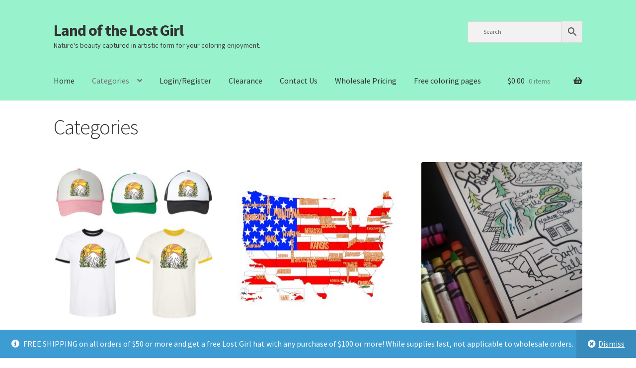

--- FILE ---
content_type: text/html; charset=UTF-8
request_url: https://www.landofthelostgirl.com/categories/
body_size: 23276
content:
<!doctype html><html
dir=ltr lang=en-US prefix="og: https://ogp.me/ns#"><head><meta
charset="UTF-8"><meta
name="viewport" content="width=device-width, initial-scale=1"><link
rel=profile href=http://gmpg.org/xfn/11><link
rel=pingback href=https://www.landofthelostgirl.com/xmlrpc.php><title>Categories | Land of the Lost Girl</title><meta
name="robots" content="max-image-preview:large"><meta
name="google-site-verification" content="gSdgx7Xfdqyr1vGl3gHsI9XYxQDpJz1M4TU1zzd2T9k"><link
rel=canonical href=https://www.landofthelostgirl.com/categories/ ><meta
name="generator" content="All in One SEO (AIOSEO) 4.9.1.1"><meta
property="og:locale" content="en_US"><meta
property="og:site_name" content="Land of the Lost Girl | Nature&#039;s beauty captured in artistic form for your coloring enjoyment."><meta
property="og:type" content="activity"><meta
property="og:title" content="Categories | Land of the Lost Girl"><meta
property="og:url" content="https://www.landofthelostgirl.com/categories/"><meta
name="twitter:card" content="summary"><meta
name="twitter:title" content="Categories | Land of the Lost Girl"><link
rel=dns-prefetch href=//fonts.googleapis.com><link
rel=alternate type=application/rss+xml title="Land of the Lost Girl &raquo; Feed" href=https://www.landofthelostgirl.com/feed/ ><link
rel=alternate type=application/rss+xml title="Land of the Lost Girl &raquo; Comments Feed" href=https://www.landofthelostgirl.com/comments/feed/ ><link
rel=alternate title="oEmbed (JSON)" type=application/json+oembed href="https://www.landofthelostgirl.com/wp-json/oembed/1.0/embed?url=https%3A%2F%2Fwww.landofthelostgirl.com%2Fcategories%2F"><link
rel=alternate title="oEmbed (XML)" type=text/xml+oembed href="https://www.landofthelostgirl.com/wp-json/oembed/1.0/embed?url=https%3A%2F%2Fwww.landofthelostgirl.com%2Fcategories%2F&#038;format=xml"><style id=wp-img-auto-sizes-contain-inline-css>img:is([sizes=auto i],[sizes^="auto," i]){contain-intrinsic-size:3000px 1500px}</style><link
rel=stylesheet id=wp-components-css href='https://www.landofthelostgirl.com/wp-includes/css/dist/components/style.min.css?ver=6.9' media=all><link
rel=stylesheet id=flexible-shipping-ups-blocks-integration-frontend-css href='https://www.landofthelostgirl.com/wp-content/plugins/flexible-shipping-ups/build/point-selection-block-frontend.css?ver=1764655942' media=all><link
rel=stylesheet id=flexible-shipping-ups-blocks-integration-editor-css href='https://www.landofthelostgirl.com/wp-content/plugins/flexible-shipping-ups/build/point-selection-block.css?ver=1764655942' media=all><style id=wp-emoji-styles-inline-css>img.wp-smiley,img.emoji{display:inline !important;border:none !important;box-shadow:none !important;height:1em !important;width:1em !important;margin:0
0.07em !important;vertical-align:-0.1em !important;background:none !important;padding:0
!important}</style><style id=wp-block-library-inline-css>/*<![CDATA[*/:root{--wp-block-synced-color:#7a00df;--wp-block-synced-color--rgb:122,0,223;--wp-bound-block-color:var(--wp-block-synced-color);--wp-editor-canvas-background:#ddd;--wp-admin-theme-color:#007cba;--wp-admin-theme-color--rgb:0,124,186;--wp-admin-theme-color-darker-10:#006ba1;--wp-admin-theme-color-darker-10--rgb:0,107,160.5;--wp-admin-theme-color-darker-20:#005a87;--wp-admin-theme-color-darker-20--rgb:0,90,135;--wp-admin-border-width-focus:2px}@media (min-resolution:192dpi){:root{--wp-admin-border-width-focus:1.5px}}.wp-element-button{cursor:pointer}:root .has-very-light-gray-background-color{background-color:#eee}:root .has-very-dark-gray-background-color{background-color:#313131}:root .has-very-light-gray-color{color:#eee}:root .has-very-dark-gray-color{color:#313131}:root .has-vivid-green-cyan-to-vivid-cyan-blue-gradient-background{background:linear-gradient(135deg,#00d084,#0693e3)}:root .has-purple-crush-gradient-background{background:linear-gradient(135deg,#34e2e4,#4721fb 50%,#ab1dfe)}:root .has-hazy-dawn-gradient-background{background:linear-gradient(135deg,#faaca8,#dad0ec)}:root .has-subdued-olive-gradient-background{background:linear-gradient(135deg,#fafae1,#67a671)}:root .has-atomic-cream-gradient-background{background:linear-gradient(135deg,#fdd79a,#004a59)}:root .has-nightshade-gradient-background{background:linear-gradient(135deg,#330968,#31cdcf)}:root .has-midnight-gradient-background{background:linear-gradient(135deg,#020381,#2874fc)}:root{--wp--preset--font-size--normal:16px;--wp--preset--font-size--huge:42px}.has-regular-font-size{font-size:1em}.has-larger-font-size{font-size:2.625em}.has-normal-font-size{font-size:var(--wp--preset--font-size--normal)}.has-huge-font-size{font-size:var(--wp--preset--font-size--huge)}.has-text-align-center{text-align:center}.has-text-align-left{text-align:left}.has-text-align-right{text-align:right}.has-fit-text{white-space:nowrap!important}#end-resizable-editor-section{display:none}.aligncenter{clear:both}.items-justified-left{justify-content:flex-start}.items-justified-center{justify-content:center}.items-justified-right{justify-content:flex-end}.items-justified-space-between{justify-content:space-between}.screen-reader-text{border:0;clip-path:inset(50%);height:1px;margin:-1px;overflow:hidden;padding:0;position:absolute;width:1px;word-wrap:normal!important}.screen-reader-text:focus{background-color:#ddd;clip-path:none;color:#444;display:block;font-size:1em;height:auto;left:5px;line-height:normal;padding:15px
23px 14px;text-decoration:none;top:5px;width:auto;z-index:100000}html :where(.has-border-color){border-style:solid}html :where([style*=border-top-color]){border-top-style:solid}html :where([style*=border-right-color]){border-right-style:solid}html :where([style*=border-bottom-color]){border-bottom-style:solid}html :where([style*=border-left-color]){border-left-style:solid}html :where([style*=border-width]){border-style:solid}html :where([style*=border-top-width]){border-top-style:solid}html :where([style*=border-right-width]){border-right-style:solid}html :where([style*=border-bottom-width]){border-bottom-style:solid}html :where([style*=border-left-width]){border-left-style:solid}html :where(img[class*=wp-image-]){height:auto;max-width:100%}:where(figure){margin:0
0 1em}html :where(.is-position-sticky){--wp-admin--admin-bar--position-offset:var(--wp-admin--admin-bar--height,0px)}@media screen and (max-width:600px){html:where(.is-position-sticky){--wp-admin--admin-bar--position-offset:0px}}/*]]>*/</style><link
rel=stylesheet id=wc-blocks-style-css href='https://www.landofthelostgirl.com/wp-content/plugins/woocommerce/assets/client/blocks/wc-blocks.css?ver=wc-10.3.6' media=all><style id=global-styles-inline-css>/*<![CDATA[*/:root{--wp--preset--aspect-ratio--square:1;--wp--preset--aspect-ratio--4-3:4/3;--wp--preset--aspect-ratio--3-4:3/4;--wp--preset--aspect-ratio--3-2:3/2;--wp--preset--aspect-ratio--2-3:2/3;--wp--preset--aspect-ratio--16-9:16/9;--wp--preset--aspect-ratio--9-16:9/16;--wp--preset--color--black:#000;--wp--preset--color--cyan-bluish-gray:#abb8c3;--wp--preset--color--white:#fff;--wp--preset--color--pale-pink:#f78da7;--wp--preset--color--vivid-red:#cf2e2e;--wp--preset--color--luminous-vivid-orange:#ff6900;--wp--preset--color--luminous-vivid-amber:#fcb900;--wp--preset--color--light-green-cyan:#7bdcb5;--wp--preset--color--vivid-green-cyan:#00d084;--wp--preset--color--pale-cyan-blue:#8ed1fc;--wp--preset--color--vivid-cyan-blue:#0693e3;--wp--preset--color--vivid-purple:#9b51e0;--wp--preset--gradient--vivid-cyan-blue-to-vivid-purple:linear-gradient(135deg,rgb(6,147,227) 0%,rgb(155,81,224) 100%);--wp--preset--gradient--light-green-cyan-to-vivid-green-cyan:linear-gradient(135deg,rgb(122,220,180) 0%,rgb(0,208,130) 100%);--wp--preset--gradient--luminous-vivid-amber-to-luminous-vivid-orange:linear-gradient(135deg,rgb(252,185,0) 0%,rgb(255,105,0) 100%);--wp--preset--gradient--luminous-vivid-orange-to-vivid-red:linear-gradient(135deg,rgb(255,105,0) 0%,rgb(207,46,46) 100%);--wp--preset--gradient--very-light-gray-to-cyan-bluish-gray:linear-gradient(135deg,rgb(238,238,238) 0%,rgb(169,184,195) 100%);--wp--preset--gradient--cool-to-warm-spectrum:linear-gradient(135deg,rgb(74,234,220) 0%,rgb(151,120,209) 20%,rgb(207,42,186) 40%,rgb(238,44,130) 60%,rgb(251,105,98) 80%,rgb(254,248,76) 100%);--wp--preset--gradient--blush-light-purple:linear-gradient(135deg,rgb(255,206,236) 0%,rgb(152,150,240) 100%);--wp--preset--gradient--blush-bordeaux:linear-gradient(135deg,rgb(254,205,165) 0%,rgb(254,45,45) 50%,rgb(107,0,62) 100%);--wp--preset--gradient--luminous-dusk:linear-gradient(135deg,rgb(255,203,112) 0%,rgb(199,81,192) 50%,rgb(65,88,208) 100%);--wp--preset--gradient--pale-ocean:linear-gradient(135deg,rgb(255,245,203) 0%,rgb(182,227,212) 50%,rgb(51,167,181) 100%);--wp--preset--gradient--electric-grass:linear-gradient(135deg,rgb(202,248,128) 0%,rgb(113,206,126) 100%);--wp--preset--gradient--midnight:linear-gradient(135deg,rgb(2,3,129) 0%,rgb(40,116,252) 100%);--wp--preset--font-size--small:14px;--wp--preset--font-size--medium:23px;--wp--preset--font-size--large:26px;--wp--preset--font-size--x-large:42px;--wp--preset--font-size--normal:16px;--wp--preset--font-size--huge:37px;--wp--preset--spacing--20:0.44rem;--wp--preset--spacing--30:0.67rem;--wp--preset--spacing--40:1rem;--wp--preset--spacing--50:1.5rem;--wp--preset--spacing--60:2.25rem;--wp--preset--spacing--70:3.38rem;--wp--preset--spacing--80:5.06rem;--wp--preset--shadow--natural:6px 6px 9px rgba(0, 0, 0, 0.2);--wp--preset--shadow--deep:12px 12px 50px rgba(0, 0, 0, 0.4);--wp--preset--shadow--sharp:6px 6px 0px rgba(0, 0, 0, 0.2);--wp--preset--shadow--outlined:6px 6px 0px -3px rgb(255, 255, 255), 6px 6px rgb(0, 0, 0);--wp--preset--shadow--crisp:6px 6px 0px rgb(0, 0, 0)}:root :where(.is-layout-flow)>:first-child{margin-block-start:0}:root :where(.is-layout-flow)>:last-child{margin-block-end:0}:root :where(.is-layout-flow)>*{margin-block-start:24px;margin-block-end:0}:root :where(.is-layout-constrained)>:first-child{margin-block-start:0}:root :where(.is-layout-constrained)>:last-child{margin-block-end:0}:root :where(.is-layout-constrained)>*{margin-block-start:24px;margin-block-end:0}:root :where(.is-layout-flex){gap:24px}:root :where(.is-layout-grid){gap:24px}body .is-layout-flex{display:flex}.is-layout-flex{flex-wrap:wrap;align-items:center}.is-layout-flex>:is(*,div){margin:0}body .is-layout-grid{display:grid}.is-layout-grid>:is(*,div){margin:0}.has-black-color{color:var(--wp--preset--color--black) !important}.has-cyan-bluish-gray-color{color:var(--wp--preset--color--cyan-bluish-gray) !important}.has-white-color{color:var(--wp--preset--color--white) !important}.has-pale-pink-color{color:var(--wp--preset--color--pale-pink) !important}.has-vivid-red-color{color:var(--wp--preset--color--vivid-red) !important}.has-luminous-vivid-orange-color{color:var(--wp--preset--color--luminous-vivid-orange) !important}.has-luminous-vivid-amber-color{color:var(--wp--preset--color--luminous-vivid-amber) !important}.has-light-green-cyan-color{color:var(--wp--preset--color--light-green-cyan) !important}.has-vivid-green-cyan-color{color:var(--wp--preset--color--vivid-green-cyan) !important}.has-pale-cyan-blue-color{color:var(--wp--preset--color--pale-cyan-blue) !important}.has-vivid-cyan-blue-color{color:var(--wp--preset--color--vivid-cyan-blue) !important}.has-vivid-purple-color{color:var(--wp--preset--color--vivid-purple) !important}.has-black-background-color{background-color:var(--wp--preset--color--black) !important}.has-cyan-bluish-gray-background-color{background-color:var(--wp--preset--color--cyan-bluish-gray) !important}.has-white-background-color{background-color:var(--wp--preset--color--white) !important}.has-pale-pink-background-color{background-color:var(--wp--preset--color--pale-pink) !important}.has-vivid-red-background-color{background-color:var(--wp--preset--color--vivid-red) !important}.has-luminous-vivid-orange-background-color{background-color:var(--wp--preset--color--luminous-vivid-orange) !important}.has-luminous-vivid-amber-background-color{background-color:var(--wp--preset--color--luminous-vivid-amber) !important}.has-light-green-cyan-background-color{background-color:var(--wp--preset--color--light-green-cyan) !important}.has-vivid-green-cyan-background-color{background-color:var(--wp--preset--color--vivid-green-cyan) !important}.has-pale-cyan-blue-background-color{background-color:var(--wp--preset--color--pale-cyan-blue) !important}.has-vivid-cyan-blue-background-color{background-color:var(--wp--preset--color--vivid-cyan-blue) !important}.has-vivid-purple-background-color{background-color:var(--wp--preset--color--vivid-purple) !important}.has-black-border-color{border-color:var(--wp--preset--color--black) !important}.has-cyan-bluish-gray-border-color{border-color:var(--wp--preset--color--cyan-bluish-gray) !important}.has-white-border-color{border-color:var(--wp--preset--color--white) !important}.has-pale-pink-border-color{border-color:var(--wp--preset--color--pale-pink) !important}.has-vivid-red-border-color{border-color:var(--wp--preset--color--vivid-red) !important}.has-luminous-vivid-orange-border-color{border-color:var(--wp--preset--color--luminous-vivid-orange) !important}.has-luminous-vivid-amber-border-color{border-color:var(--wp--preset--color--luminous-vivid-amber) !important}.has-light-green-cyan-border-color{border-color:var(--wp--preset--color--light-green-cyan) !important}.has-vivid-green-cyan-border-color{border-color:var(--wp--preset--color--vivid-green-cyan) !important}.has-pale-cyan-blue-border-color{border-color:var(--wp--preset--color--pale-cyan-blue) !important}.has-vivid-cyan-blue-border-color{border-color:var(--wp--preset--color--vivid-cyan-blue) !important}.has-vivid-purple-border-color{border-color:var(--wp--preset--color--vivid-purple) !important}.has-vivid-cyan-blue-to-vivid-purple-gradient-background{background:var(--wp--preset--gradient--vivid-cyan-blue-to-vivid-purple) !important}.has-light-green-cyan-to-vivid-green-cyan-gradient-background{background:var(--wp--preset--gradient--light-green-cyan-to-vivid-green-cyan) !important}.has-luminous-vivid-amber-to-luminous-vivid-orange-gradient-background{background:var(--wp--preset--gradient--luminous-vivid-amber-to-luminous-vivid-orange) !important}.has-luminous-vivid-orange-to-vivid-red-gradient-background{background:var(--wp--preset--gradient--luminous-vivid-orange-to-vivid-red) !important}.has-very-light-gray-to-cyan-bluish-gray-gradient-background{background:var(--wp--preset--gradient--very-light-gray-to-cyan-bluish-gray) !important}.has-cool-to-warm-spectrum-gradient-background{background:var(--wp--preset--gradient--cool-to-warm-spectrum) !important}.has-blush-light-purple-gradient-background{background:var(--wp--preset--gradient--blush-light-purple) !important}.has-blush-bordeaux-gradient-background{background:var(--wp--preset--gradient--blush-bordeaux) !important}.has-luminous-dusk-gradient-background{background:var(--wp--preset--gradient--luminous-dusk) !important}.has-pale-ocean-gradient-background{background:var(--wp--preset--gradient--pale-ocean) !important}.has-electric-grass-gradient-background{background:var(--wp--preset--gradient--electric-grass) !important}.has-midnight-gradient-background{background:var(--wp--preset--gradient--midnight) !important}.has-small-font-size{font-size:var(--wp--preset--font-size--small) !important}.has-medium-font-size{font-size:var(--wp--preset--font-size--medium) !important}.has-large-font-size{font-size:var(--wp--preset--font-size--large) !important}.has-x-large-font-size{font-size:var(--wp--preset--font-size--x-large) !important}/*]]>*/</style><style id=classic-theme-styles-inline-css>/*! This file is auto-generated */
.wp-block-button__link{color:#fff;background-color:#32373c;border-radius:9999px;box-shadow:none;text-decoration:none;padding:calc(.667em + 2px) calc(1.333em + 2px);font-size:1.125em}.wp-block-file__button{background:#32373c;color:#fff;text-decoration:none}</style><link
rel=stylesheet id=affiliates-css href='https://www.landofthelostgirl.com/wp-content/plugins/affiliates/css/affiliates.css?ver=5.3.0' media=all><link
rel=stylesheet id=affiliates-fields-css href='https://www.landofthelostgirl.com/wp-content/plugins/affiliates/css/affiliates-fields.css?ver=5.3.0' media=all><link
rel=stylesheet id=pwgc-wc-blocks-style-css href='https://www.landofthelostgirl.com/wp-content/plugins/pw-woocommerce-gift-cards/assets/css/blocks.css?ver=2.24' media=all><link
rel=stylesheet id=storefront-gutenberg-blocks-css href='https://www.landofthelostgirl.com/wp-content/themes/storefront/assets/css/base/gutenberg-blocks.css?ver=4.6.2' media=all><style id=storefront-gutenberg-blocks-inline-css>/*<![CDATA[*/.wp-block-button__link:not(.has-text-color){color:#333}.wp-block-button__link:not(.has-text-color):hover,.wp-block-button__link:not(.has-text-color):focus,.wp-block-button__link:not(.has-text-color):active{color:#333}.wp-block-button__link:not(.has-background){background-color:#eee}.wp-block-button__link:not(.has-background):hover,.wp-block-button__link:not(.has-background):focus,.wp-block-button__link:not(.has-background):active{border-color:#d5d5d5;background-color:#d5d5d5}.wc-block-grid__products .wc-block-grid__product .wp-block-button__link{background-color:#eee;border-color:#eee;color:#333}.wp-block-quote footer,
.wp-block-quote cite,.wp-block-quote__citation{color:#6d6d6d}.wp-block-pullquote cite,
.wp-block-pullquote footer,.wp-block-pullquote__citation{color:#6d6d6d}.wp-block-image
figcaption{color:#6d6d6d}.wp-block-separator.is-style-dots::before{color:#333}.wp-block-file a.wp-block-file__button{color:#333;background-color:#eee;border-color:#eee}.wp-block-file a.wp-block-file__button:hover,
.wp-block-file a.wp-block-file__button:focus,
.wp-block-file a.wp-block-file__button:active{color:#333;background-color:#d5d5d5}.wp-block-code,
.wp-block-preformatted
pre{color:#6d6d6d}.wp-block-table:not( .has-background ):not( .is-style-stripes ) tbody tr:nth-child(2n) td{background-color:#fdfdfd}.wp-block-cover .wp-block-cover__inner-container h1:not(.has-text-color),
.wp-block-cover .wp-block-cover__inner-container h2:not(.has-text-color),
.wp-block-cover .wp-block-cover__inner-container h3:not(.has-text-color),
.wp-block-cover .wp-block-cover__inner-container h4:not(.has-text-color),
.wp-block-cover .wp-block-cover__inner-container h5:not(.has-text-color),
.wp-block-cover .wp-block-cover__inner-container h6:not(.has-text-color){color:#000}div.wc-block-components-price-slider__range-input-progress,
.rtl .wc-block-components-price-slider__range-input-progress{--range-color:#7f54b3}@media all and (-ms-high-contrast: none), (-ms-high-contrast: active){.wc-block-components-price-slider__range-input-progress{background:#7f54b3}}.wc-block-components-button:not(.is-link){background-color:#333;color:#fff}.wc-block-components-button:not(.is-link):hover,.wc-block-components-button:not(.is-link):focus,.wc-block-components-button:not(.is-link):active{background-color:#1a1a1a;color:#fff}.wc-block-components-button:not(.is-link):disabled{background-color:#333;color:#fff}.wc-block-cart__submit-container{background-color:#fff}.wc-block-cart__submit-container::before{color:rgba(220,220,220,0.5)}.wc-block-components-order-summary-item__quantity{background-color:#fff;border-color:#6d6d6d;box-shadow:0 0 0 2px #fff;color:#6d6d6d}/*]]>*/</style><link
rel=stylesheet id=wapf-frontend-css-css href='https://www.landofthelostgirl.com/wp-content/plugins/advanced-product-fields-for-woocommerce/assets/css/frontend.min.css?ver=1.6.18' media=all><style id=woocommerce-inline-inline-css>.woocommerce form .form-row
.required{visibility:visible}.woocommerce form .form-row
.required{visibility:visible}</style><link
rel=stylesheet id=wt-smart-coupon-for-woo-css href='https://www.landofthelostgirl.com/wp-content/plugins/wt-smart-coupons-for-woocommerce/public/css/wt-smart-coupon-public.css?ver=2.2.4' media=all><link
rel=stylesheet id=aws-style-css href='https://www.landofthelostgirl.com/wp-content/plugins/advanced-woo-search/assets/css/common.min.css?ver=3.49' media=all><link
rel=stylesheet id=select2-css href='https://www.landofthelostgirl.com/wp-content/plugins/woocommerce/assets/css/select2.css?ver=10.3.6' media=all><link
rel=stylesheet id=b2bking_main_style-css href='https://www.landofthelostgirl.com/wp-content/plugins/b2bking/public/../includes/assets/css/style.min.css?ver=v5.4.50' media=all><link
rel=stylesheet id=megamenu-css href='https://www.landofthelostgirl.com/wp-content/uploads/maxmegamenu/style.css?ver=cc01a7' media=all><link
rel=stylesheet id=dashicons-css href='https://www.landofthelostgirl.com/wp-includes/css/dashicons.min.css?ver=6.9' media=all><link
rel=stylesheet id=wppopups-base-css href='https://www.landofthelostgirl.com/wp-content/plugins/wp-popups-lite/src/assets/css/wppopups-base.css?ver=2.2.0.3' media=all><link
rel=stylesheet id=brands-styles-css href='https://www.landofthelostgirl.com/wp-content/plugins/woocommerce/assets/css/brands.css?ver=10.3.6' media=all><link
rel=stylesheet id=storefront-style-css href='https://www.landofthelostgirl.com/wp-content/themes/storefront/style.css?ver=4.6.2' media=all><style id=storefront-style-inline-css>.main-navigation ul li a,
.site-title a,
ul.menu li a,
.site-branding h1 a,
button.menu-toggle,
button.menu-toggle:hover,
.handheld-navigation .dropdown-toggle{color:#333}button.menu-toggle,button.menu-toggle:hover{border-color:#333}.main-navigation ul li a:hover,
.main-navigation ul li:hover > a,
.site-title a:hover,
.site-header ul.menu li.current-menu-item>a{color:#747474}table:not( .has-background ) th{background-color:#f8f8f8}table:not( .has-background ) tbody
td{background-color:#fdfdfd}table:not( .has-background ) tbody tr:nth-child(2n) td,
fieldset,
fieldset
legend{background-color:#fbfbfb}.site-header,
.secondary-navigation ul ul,
.main-navigation ul.menu > li.menu-item-has-children:after,
.secondary-navigation ul.menu ul,
.storefront-handheld-footer-bar,
.storefront-handheld-footer-bar ul li > a,
.storefront-handheld-footer-bar ul li.search .site-search,button.menu-toggle,button.menu-toggle:hover{background-color:#98f2cb}p.site-description,.site-header,.storefront-handheld-footer-bar{color:#404040}button.menu-toggle:after,
button.menu-toggle:before,
button.menu-toggle span:before{background-color:#333}h1,h2,h3,h4,h5,h6,.wc-block-grid__product-title{color:#333}.widget
h1{border-bottom-color:#333}body,
.secondary-navigation
a{color:#6d6d6d}.widget-area .widget a,
.hentry .entry-header .posted-on a,
.hentry .entry-header .post-author a,
.hentry .entry-header .post-comments a,
.hentry .entry-header .byline
a{color:#727272}a{color:#7f54b3}a:focus,button:focus,.button.alt:focus,input:focus,textarea:focus,input[type="button"]:focus,input[type="reset"]:focus,input[type="submit"]:focus,input[type="email"]:focus,input[type="tel"]:focus,input[type="url"]:focus,input[type="password"]:focus,input[type="search"]:focus{outline-color:#7f54b3}button, input[type="button"], input[type="reset"], input[type="submit"], .button, .widget
a.button{background-color:#eee;border-color:#eee;color:#333}button:hover, input[type="button"]:hover, input[type="reset"]:hover, input[type="submit"]:hover, .button:hover, .widget a.button:hover{background-color:#d5d5d5;border-color:#d5d5d5;color:#333}button.alt, input[type="button"].alt, input[type="reset"].alt, input[type="submit"].alt, .button.alt, .widget-area .widget
a.button.alt{background-color:#333;border-color:#333;color:#fff}button.alt:hover, input[type="button"].alt:hover, input[type="reset"].alt:hover, input[type="submit"].alt:hover, .button.alt:hover, .widget-area .widget a.button.alt:hover{background-color:#1a1a1a;border-color:#1a1a1a;color:#fff}.pagination .page-numbers li .page-numbers.current{background-color:#e6e6e6;color:#636363}#comments .comment-list .comment-content .comment-text{background-color:#f8f8f8}.site-footer{background-color:#f0f0f0;color:#6d6d6d}.site-footer a:not(.button):not(.components-button){color:#333}.site-footer .storefront-handheld-footer-bar a:not(.button):not(.components-button){color:#333}.site-footer h1, .site-footer h2, .site-footer h3, .site-footer h4, .site-footer h5, .site-footer h6, .site-footer .widget .widget-title, .site-footer .widget
.widgettitle{color:#333}.page-template-template-homepage.has-post-thumbnail .type-page.has-post-thumbnail .entry-title{color:#000}.page-template-template-homepage.has-post-thumbnail .type-page.has-post-thumbnail .entry-content{color:#000}@media screen and ( min-width: 768px ){.secondary-navigation ul.menu a:hover{color:#595959}.secondary-navigation ul.menu
a{color:#404040}.main-navigation ul.menu ul.sub-menu,
.main-navigation ul.nav-menu
ul.children{background-color:#89e3bc}.site-header{border-bottom-color:#89e3bc}}</style><link
rel=stylesheet id=storefront-icons-css href='https://www.landofthelostgirl.com/wp-content/themes/storefront/assets/css/base/icons.css?ver=4.6.2' media=all><link
rel=stylesheet id=storefront-fonts-css href='https://fonts.googleapis.com/css?family=Source+Sans+Pro%3A400%2C300%2C300italic%2C400italic%2C600%2C700%2C900&#038;subset=latin%2Clatin-ext&#038;ver=4.6.2' media=all><link
rel=stylesheet id=pwb-styles-frontend-css href='https://www.landofthelostgirl.com/wp-content/plugins/perfect-woocommerce-brands/build/frontend/css/style.css?ver=3.6.7' media=all><link
rel=stylesheet id=newsletter-css href='https://www.landofthelostgirl.com/wp-content/plugins/newsletter/style.css?ver=9.0.9' media=all><link
rel=stylesheet id=storefront-woocommerce-style-css href='https://www.landofthelostgirl.com/wp-content/themes/storefront/assets/css/woocommerce/woocommerce.css?ver=4.6.2' media=all><style id=storefront-woocommerce-style-inline-css>@font-face{font-family:star;src:url(https://www.landofthelostgirl.com/wp-content/plugins/woocommerce/assets/fonts/star.eot);src:url(https://www.landofthelostgirl.com/wp-content/plugins/woocommerce/assets/fonts/star.eot?#iefix) format("embedded-opentype"),
url(https://www.landofthelostgirl.com/wp-content/plugins/woocommerce/assets/fonts/star.woff) format("woff"),
url(https://www.landofthelostgirl.com/wp-content/plugins/woocommerce/assets/fonts/star.ttf) format("truetype"),
url(https://www.landofthelostgirl.com/wp-content/plugins/woocommerce/assets/fonts/star.svg#star) format("svg");font-weight:400;font-style:normal}@font-face{font-family:WooCommerce;src:url(https://www.landofthelostgirl.com/wp-content/plugins/woocommerce/assets/fonts/WooCommerce.eot);src:url(https://www.landofthelostgirl.com/wp-content/plugins/woocommerce/assets/fonts/WooCommerce.eot?#iefix) format("embedded-opentype"),
url(https://www.landofthelostgirl.com/wp-content/plugins/woocommerce/assets/fonts/WooCommerce.woff) format("woff"),
url(https://www.landofthelostgirl.com/wp-content/plugins/woocommerce/assets/fonts/WooCommerce.ttf) format("truetype"),
url(https://www.landofthelostgirl.com/wp-content/plugins/woocommerce/assets/fonts/WooCommerce.svg#WooCommerce) format("svg");font-weight:400;font-style:normal}a.cart-contents,
.site-header-cart .widget_shopping_cart
a{color:#333}a.cart-contents:hover,
.site-header-cart .widget_shopping_cart a:hover,.site-header-cart:hover>li>a{color:#747474}table.cart td.product-remove,
table.cart
td.actions{border-top-color:#fff}.storefront-handheld-footer-bar ul li.cart
.count{background-color:#333;color:#98f2cb;border-color:#98f2cb}.woocommerce-tabs ul.tabs li.active a,
ul.products li.product .price,
.onsale,
.wc-block-grid__product-onsale,
.widget_search form:before,
.widget_product_search form:before{color:#6d6d6d}.woocommerce-breadcrumb a,
a.woocommerce-review-link,
.product_meta
a{color:#727272}.wc-block-grid__product-onsale,.onsale{border-color:#6d6d6d}.star-rating span:before,
.quantity .plus, .quantity .minus,
p.stars a:hover:after,
p.stars a:after,
.star-rating span:before,
#payment .payment_methods li input[type=radio]:first-child:checked+label:before{color:#7f54b3}.widget_price_filter .ui-slider .ui-slider-range,
.widget_price_filter .ui-slider .ui-slider-handle{background-color:#7f54b3}.order_details{background-color:#f8f8f8}.order_details>li{border-bottom:1px dotted #e3e3e3}.order_details:before,.order_details:after{background:-webkit-linear-gradient(transparent 0,transparent 0),-webkit-linear-gradient(135deg,#f8f8f8 33.33%,transparent 33.33%),-webkit-linear-gradient(45deg,#f8f8f8 33.33%,transparent 33.33%)}#order_review{background-color:#fff}#payment .payment_methods > li .payment_box,
#payment .place-order{background-color:#fafafa}#payment .payment_methods>li:not(.woocommerce-notice){background-color:#f5f5f5}#payment .payment_methods>li:not(.woocommerce-notice):hover{background-color:#f0f0f0}.woocommerce-pagination .page-numbers li .page-numbers.current{background-color:#e6e6e6;color:#636363}.wc-block-grid__product-onsale,
.onsale,
.woocommerce-pagination .page-numbers li .page-numbers:not(.current){color:#6d6d6d}p.stars a:before,
p.stars a:hover~a:before,
p.stars.selected a.active~a:before{color:#6d6d6d}p.stars.selected a.active:before,
p.stars:hover a:before,
p.stars.selected a:not(.active):before,
p.stars.selected a.active:before{color:#7f54b3}.single-product div.product .woocommerce-product-gallery .woocommerce-product-gallery__trigger{background-color:#eee;color:#333}.single-product div.product .woocommerce-product-gallery .woocommerce-product-gallery__trigger:hover{background-color:#d5d5d5;border-color:#d5d5d5;color:#333}.button.added_to_cart:focus,.button.wc-forward:focus{outline-color:#7f54b3}.added_to_cart,
.site-header-cart .widget_shopping_cart a.button,
.wc-block-grid__products .wc-block-grid__product .wp-block-button__link{background-color:#eee;border-color:#eee;color:#333}.added_to_cart:hover,
.site-header-cart .widget_shopping_cart a.button:hover,
.wc-block-grid__products .wc-block-grid__product .wp-block-button__link:hover{background-color:#d5d5d5;border-color:#d5d5d5;color:#333}.added_to_cart.alt, .added_to_cart, .widget
a.button.checkout{background-color:#333;border-color:#333;color:#fff}.added_to_cart.alt:hover, .added_to_cart:hover, .widget a.button.checkout:hover{background-color:#1a1a1a;border-color:#1a1a1a;color:#fff}.button.loading{color:#eee}.button.loading:hover{background-color:#eee}.button.loading:after{color:#333}@media screen and ( min-width: 768px ){.site-header-cart .widget_shopping_cart,
.site-header .product_list_widget li
.quantity{color:#404040}.site-header-cart .widget_shopping_cart .buttons,
.site-header-cart .widget_shopping_cart
.total{background-color:#8ee8c1}.site-header-cart
.widget_shopping_cart{background-color:#89e3bc}}.storefront-product-pagination
a{color:#6d6d6d;background-color:#fff}.storefront-sticky-add-to-cart{color:#6d6d6d;background-color:#fff}.storefront-sticky-add-to-cart a:not(.button){color:#333}</style><link
rel=stylesheet id=storefront-woocommerce-brands-style-css href='https://www.landofthelostgirl.com/wp-content/themes/storefront/assets/css/woocommerce/extensions/brands.css?ver=4.6.2' media=all> <script id=jquery-core-js-extra>var xlwcty = {"ajax_url":"https://www.landofthelostgirl.com/wp-admin/admin-ajax.php","version":"2.22.0","wc_version":"10.3.6"};
//# sourceURL=jquery-core-js-extra</script> <script src="https://www.landofthelostgirl.com/wp-includes/js/jquery/jquery.min.js?ver=3.7.1" id=jquery-core-js></script> <script src="https://www.landofthelostgirl.com/wp-includes/js/jquery/jquery-migrate.min.js?ver=3.4.1" id=jquery-migrate-js></script> <script src="https://www.landofthelostgirl.com/wp-includes/js/dist/hooks.min.js?ver=dd5603f07f9220ed27f1" id=wp-hooks-js></script> <script src="https://www.landofthelostgirl.com/wp-includes/js/dist/i18n.min.js?ver=c26c3dc7bed366793375" id=wp-i18n-js></script> <script id=wp-i18n-js-after>wp.i18n.setLocaleData( { 'text direction\u0004ltr': [ 'ltr' ] } );
//# sourceURL=wp-i18n-js-after</script> <script src="https://www.landofthelostgirl.com/wp-content/plugins/woocommerce/assets/js/jquery-blockui/jquery.blockUI.min.js?ver=2.7.0-wc.10.3.6" id=wc-jquery-blockui-js defer data-wp-strategy=defer></script> <script id=wc-add-to-cart-js-extra>var wc_add_to_cart_params = {"ajax_url":"/wp-admin/admin-ajax.php","wc_ajax_url":"/?wc-ajax=%%endpoint%%","i18n_view_cart":"View cart","cart_url":"https://www.landofthelostgirl.com/cart/","is_cart":"","cart_redirect_after_add":"no"};
//# sourceURL=wc-add-to-cart-js-extra</script> <script src="https://www.landofthelostgirl.com/wp-content/plugins/woocommerce/assets/js/frontend/add-to-cart.min.js?ver=10.3.6" id=wc-add-to-cart-js defer data-wp-strategy=defer></script> <script src="https://www.landofthelostgirl.com/wp-content/plugins/woocommerce/assets/js/js-cookie/js.cookie.min.js?ver=2.1.4-wc.10.3.6" id=wc-js-cookie-js defer data-wp-strategy=defer></script> <script id=woocommerce-js-extra>var woocommerce_params = {"ajax_url":"/wp-admin/admin-ajax.php","wc_ajax_url":"/?wc-ajax=%%endpoint%%","i18n_password_show":"Show password","i18n_password_hide":"Hide password"};
//# sourceURL=woocommerce-js-extra</script> <script src="https://www.landofthelostgirl.com/wp-content/plugins/woocommerce/assets/js/frontend/woocommerce.min.js?ver=10.3.6" id=woocommerce-js defer data-wp-strategy=defer></script> <script id=wt-smart-coupon-for-woo-js-extra>var WTSmartCouponOBJ = {"ajaxurl":"https://www.landofthelostgirl.com/wp-admin/admin-ajax.php","wc_ajax_url":"https://www.landofthelostgirl.com/?wc-ajax=","nonces":{"public":"abfdd4c348","apply_coupon":"781bdc0c83"},"labels":{"please_wait":"Please wait...","choose_variation":"Please choose a variation","error":"Error !!!"},"shipping_method":[],"payment_method":"","is_cart":""};
//# sourceURL=wt-smart-coupon-for-woo-js-extra</script> <script src="https://www.landofthelostgirl.com/wp-content/plugins/wt-smart-coupons-for-woocommerce/public/js/wt-smart-coupon-public.js?ver=2.2.4" id=wt-smart-coupon-for-woo-js></script> <script src="https://www.landofthelostgirl.com/wp-content/plugins/woocommerce/assets/js/selectWoo/selectWoo.full.min.js?ver=1.0.9-wc.10.3.6" id=selectWoo-js defer data-wp-strategy=defer></script> <script id=wc-country-select-js-extra>var wc_country_select_params = {"countries":"{\"US\":{\"AL\":\"Alabama\",\"AK\":\"Alaska\",\"AZ\":\"Arizona\",\"AR\":\"Arkansas\",\"CA\":\"California\",\"CO\":\"Colorado\",\"CT\":\"Connecticut\",\"DE\":\"Delaware\",\"DC\":\"District of Columbia\",\"FL\":\"Florida\",\"GA\":\"Georgia\",\"HI\":\"Hawaii\",\"ID\":\"Idaho\",\"IL\":\"Illinois\",\"IN\":\"Indiana\",\"IA\":\"Iowa\",\"KS\":\"Kansas\",\"KY\":\"Kentucky\",\"LA\":\"Louisiana\",\"ME\":\"Maine\",\"MD\":\"Maryland\",\"MA\":\"Massachusetts\",\"MI\":\"Michigan\",\"MN\":\"Minnesota\",\"MS\":\"Mississippi\",\"MO\":\"Missouri\",\"MT\":\"Montana\",\"NE\":\"Nebraska\",\"NV\":\"Nevada\",\"NH\":\"New Hampshire\",\"NJ\":\"New Jersey\",\"NM\":\"New Mexico\",\"NY\":\"New York\",\"NC\":\"North Carolina\",\"ND\":\"North Dakota\",\"OH\":\"Ohio\",\"OK\":\"Oklahoma\",\"OR\":\"Oregon\",\"PA\":\"Pennsylvania\",\"RI\":\"Rhode Island\",\"SC\":\"South Carolina\",\"SD\":\"South Dakota\",\"TN\":\"Tennessee\",\"TX\":\"Texas\",\"UT\":\"Utah\",\"VT\":\"Vermont\",\"VA\":\"Virginia\",\"WA\":\"Washington\",\"WV\":\"West Virginia\",\"WI\":\"Wisconsin\",\"WY\":\"Wyoming\",\"AA\":\"Armed Forces (AA)\",\"AE\":\"Armed Forces (AE)\",\"AP\":\"Armed Forces (AP)\"}}","i18n_select_state_text":"Select an option\u2026","i18n_no_matches":"No matches found","i18n_ajax_error":"Loading failed","i18n_input_too_short_1":"Please enter 1 or more characters","i18n_input_too_short_n":"Please enter %qty% or more characters","i18n_input_too_long_1":"Please delete 1 character","i18n_input_too_long_n":"Please delete %qty% characters","i18n_selection_too_long_1":"You can only select 1 item","i18n_selection_too_long_n":"You can only select %qty% items","i18n_load_more":"Loading more results\u2026","i18n_searching":"Searching\u2026"};
//# sourceURL=wc-country-select-js-extra</script> <script src="https://www.landofthelostgirl.com/wp-content/plugins/woocommerce/assets/js/frontend/country-select.min.js?ver=10.3.6" id=wc-country-select-js defer data-wp-strategy=defer></script> <script id=zxcvbn-async-js-extra>var _zxcvbnSettings = {"src":"https://www.landofthelostgirl.com/wp-includes/js/zxcvbn.min.js"};
//# sourceURL=zxcvbn-async-js-extra</script> <script src="https://www.landofthelostgirl.com/wp-includes/js/zxcvbn-async.min.js?ver=1.0" id=zxcvbn-async-js></script> <script id=password-strength-meter-js-extra>var pwsL10n = {"unknown":"Password strength unknown","short":"Very weak","bad":"Weak","good":"Medium","strong":"Strong","mismatch":"Mismatch"};
//# sourceURL=password-strength-meter-js-extra</script> <script src="https://www.landofthelostgirl.com/wp-admin/js/password-strength-meter.min.js?ver=6.9" id=password-strength-meter-js></script> <script id=wc-password-strength-meter-js-extra>var wc_password_strength_meter_params = {"min_password_strength":"3","stop_checkout":"","i18n_password_error":"Please enter a stronger password.","i18n_password_hint":"Hint: The password should be at least twelve characters long. To make it stronger, use upper and lower case letters, numbers, and symbols like ! \" ? $ % ^ & )."};
//# sourceURL=wc-password-strength-meter-js-extra</script> <script src="https://www.landofthelostgirl.com/wp-content/plugins/woocommerce/assets/js/frontend/password-strength-meter.min.js?ver=10.3.6" id=wc-password-strength-meter-js defer data-wp-strategy=defer></script> <script id=wc-cart-fragments-js-extra>var wc_cart_fragments_params = {"ajax_url":"/wp-admin/admin-ajax.php","wc_ajax_url":"/?wc-ajax=%%endpoint%%","cart_hash_key":"wc_cart_hash_90b1cd666f8c19e9c19c590409dd75ec","fragment_name":"wc_fragments_90b1cd666f8c19e9c19c590409dd75ec","request_timeout":"5000"};
//# sourceURL=wc-cart-fragments-js-extra</script> <script src="https://www.landofthelostgirl.com/wp-content/plugins/woocommerce/assets/js/frontend/cart-fragments.min.js?ver=10.3.6" id=wc-cart-fragments-js defer data-wp-strategy=defer></script> <link
rel=https://api.w.org/ href=https://www.landofthelostgirl.com/wp-json/ ><link
rel=alternate title=JSON type=application/json href=https://www.landofthelostgirl.com/wp-json/wp/v2/pages/4464><link
rel=EditURI type=application/rsd+xml title=RSD href=https://www.landofthelostgirl.com/xmlrpc.php?rsd><meta
name="generator" content="WordPress 6.9"><meta
name="generator" content="WooCommerce 10.3.6"><link
rel=shortlink href='https://www.landofthelostgirl.com/?p=4464'><style>.b2bking_myaccount_individual_offer_bottom_line_add button.b2bking_myaccount_individual_offer_bottom_line_button, #b2bking_myaccount_conversations_container_top button,button.b2bking_myaccount_start_conversation_button,.b2bking_myaccount_conversation_endpoint_button,button.b2bking_bulkorder_form_container_bottom_add_button,button.b2bking_subaccounts_container_top_button,button.b2bking_subaccounts_new_account_container_content_bottom_button,button.b2bking_subaccounts_edit_account_container_content_bottom_button,button#b2bking_purchase_list_new_button,button.b2bking_purchase_lists_view_list,button#b2bking_reimburse_amount_button,button#b2bking_redeem_amount_button,#b2bking_return_agent{background:#3ab1e4}.b2bking_has_color{background:#3ab1e4!important;background-color:#3ab1e4!important}table.b2bking_tiered_price_table tbody
td.b2bking_has_color{background:#3ab1e4!important;background-color:#3ab1e4!important}.b2bking_myaccount_individual_offer_bottom_line_add button:hover.b2bking_myaccount_individual_offer_bottom_line_button, #b2bking_myaccount_conversations_container_top button:hover,button:hover.b2bking_myaccount_start_conversation_button,.b2bking_myaccount_conversation_endpoint_button,button:hover.b2bking_bulkorder_form_container_bottom_add_button,button:hover.b2bking_subaccounts_container_top_button,button:hover.b2bking_subaccounts_new_account_container_content_bottom_button,button:hover.b2bking_subaccounts_edit_account_container_content_bottom_button,button:hover#b2bking_purchase_list_new_button,button:hover.b2bking_purchase_lists_view_list,.b2bking_myaccount_conversation_endpoint_button:hover,button#b2bking_reimburse_amount_button:hover,#b2bking_return_agent:hover{background:#0088c2}table#b2bking_purchase_lists_table thead tr
th{background:#353042;color:white}.b2bking_purchase_lists_view_list{background:#b1b1b1 !important}#b2bking_purchase_list_new_button{background:#353042 !important}.b2bking_purchase_lists_view_list:hover,#b2bking_purchase_list_new_button:hover{filter:brightness(85%);filter:contrast(135%)}</style><noscript><style>.woocommerce-product-gallery{opacity:1 !important}</style></noscript><link
rel=icon href=https://www.landofthelostgirl.com/wp-content/uploads/cropped-LOTLG-logoi-32x32.png sizes=32x32><link
rel=icon href=https://www.landofthelostgirl.com/wp-content/uploads/cropped-LOTLG-logoi-192x192.png sizes=192x192><link
rel=apple-touch-icon href=https://www.landofthelostgirl.com/wp-content/uploads/cropped-LOTLG-logoi-180x180.png><meta
name="msapplication-TileImage" content="https://www.landofthelostgirl.com/wp-content/uploads/cropped-LOTLG-logoi-270x270.png"><style id=wp-custom-css>.woocommerce .quantity .input-text.qty.text{width:75px}.site-header-cart{max-width:150px}.main-navigation
.menu{width:max-content}</style><style></style><link
rel=stylesheet id=wc-square-cart-checkout-block-css href='https://www.landofthelostgirl.com/wp-content/plugins/woocommerce-square/build/assets/frontend/wc-square-cart-checkout-blocks.css?ver=5.1.1' media=all></head><body
class="wp-singular page-template page-template-template-fullwidth page-template-template-fullwidth-php page page-id-4464 wp-embed-responsive wp-theme-storefront theme-storefront woocommerce-demo-store woocommerce-no-js b2bking_pro_version_v5.4.50 b2bking_logged_out storefront-full-width-content storefront-align-wide right-sidebar woocommerce-active"><p
role=complementary aria-label="Store notice" class="woocommerce-store-notice demo_store" data-notice-id=496b9187ffaeedc0ff3d30ab1d2e9d19 style=display:none;>FREE SHIPPING on all orders of $50 or more and get a free Lost Girl hat with any purchase of $100 or more!  While supplies last, not applicable to wholesale orders.
<a
role=button href=# class=woocommerce-store-notice__dismiss-link>Dismiss</a></p><div
id=page class="hfeed site"><header
id=masthead class=site-header role=banner style><div
class=col-full>		<a
class="skip-link screen-reader-text" href=#site-navigation>Skip to navigation</a>
<a
class="skip-link screen-reader-text" href=#content>Skip to content</a><div
class=site-branding><div
class="beta site-title"><a
href=https://www.landofthelostgirl.com/ rel=home>Land of the Lost Girl</a></div><p
class=site-description>Nature&#039;s beauty captured in artistic form for your coloring enjoyment.</p></div><div
class=site-search><div
class="widget woocommerce widget_product_search"><div
class=aws-container data-url="/?wc-ajax=aws_action" data-siteurl=https://www.landofthelostgirl.com data-lang data-show-loader=true data-show-more=true data-show-page=true data-ajax-search=true data-show-clear=true data-mobile-screen=false data-use-analytics=false data-min-chars=1 data-buttons-order=2 data-timeout=300 data-is-mobile=false data-page-id=4464 data-tax ><form
class=aws-search-form action=https://www.landofthelostgirl.com/ method=get role=search ><div
class=aws-wrapper><label
class=aws-search-label for=69387b3b44c12>Search</label><input
type=search name=s id=69387b3b44c12 value class=aws-search-field placeholder=Search autocomplete=off><input
type=hidden name=post_type value=product><input
type=hidden name=type_aws value=true><div
class=aws-search-clear><span>×</span></div><div
class=aws-loader></div></div><div
class="aws-search-btn aws-form-btn"><span
class=aws-search-btn_icon><svg
focusable=false xmlns=http://www.w3.org/2000/svg viewBox="0 0 24 24" width=24px><path
d="M15.5 14h-.79l-.28-.27C15.41 12.59 16 11.11 16 9.5 16 5.91 13.09 3 9.5 3S3 5.91 3 9.5 5.91 16 9.5 16c1.61 0 3.09-.59 4.23-1.57l.27.28v.79l5 4.99L20.49 19l-4.99-5zm-6 0C7.01 14 5 11.99 5 9.5S7.01 5 9.5 5 14 7.01 14 9.5 11.99 14 9.5 14z"></path></svg></span></div></form></div></div></div></div><div
class=storefront-primary-navigation><div
class=col-full><nav
id=site-navigation class=main-navigation role=navigation aria-label="Primary Navigation">
<button
class=menu-toggle aria-controls=primary-navigation aria-expanded=false>Menu</button><div
class=primary-navigation><ul
id=menu-logged-out class=menu><li
id=menu-item-6726 class="menu-item menu-item-type-custom menu-item-object-custom menu-item-home menu-item-6726"><a
href=https://www.landofthelostgirl.com>Home</a></li>
<li
id=menu-item-6727 class="menu-item menu-item-type-post_type menu-item-object-page current-menu-item page_item page-item-4464 current_page_item menu-item-has-children menu-item-6727"><a
href=https://www.landofthelostgirl.com/categories/ aria-current=page>Categories</a><ul
class=sub-menu>
<li
id=menu-item-6728 class="menu-item menu-item-type-post_type menu-item-object-page menu-item-6728"><a
href=https://www.landofthelostgirl.com/shop/ >All Products</a></li>
<li
id=menu-item-7696 class="menu-item menu-item-type-taxonomy menu-item-object-product_cat menu-item-has-children menu-item-7696"><a
href=https://www.landofthelostgirl.com/product-category/apparel/ >Apparel</a><ul
class=sub-menu>
<li
id=menu-item-7697 class="menu-item menu-item-type-taxonomy menu-item-object-product_cat menu-item-7697"><a
href=https://www.landofthelostgirl.com/product-category/apparel/hats/ >Hats</a></li>
<li
id=menu-item-7698 class="menu-item menu-item-type-taxonomy menu-item-object-product_cat menu-item-7698"><a
href=https://www.landofthelostgirl.com/product-category/apparel/t-shirts/ >T-Shirts</a></li></ul>
</li>
<li
id=menu-item-6729 class="menu-item menu-item-type-taxonomy menu-item-object-product_cat menu-item-has-children menu-item-6729"><a
href=https://www.landofthelostgirl.com/product-category/by-state/ >By State</a><ul
class=sub-menu>
<li
id=menu-item-6730 class="menu-item menu-item-type-taxonomy menu-item-object-product_cat menu-item-6730"><a
href=https://www.landofthelostgirl.com/product-category/by-state/california/ >California</a></li>
<li
id=menu-item-7221 class="menu-item menu-item-type-taxonomy menu-item-object-product_cat menu-item-7221"><a
href=https://www.landofthelostgirl.com/product-category/by-state/colorado/ >Colorado</a></li>
<li
id=menu-item-7220 class="menu-item menu-item-type-taxonomy menu-item-object-product_cat menu-item-7220"><a
href=https://www.landofthelostgirl.com/product-category/by-state/idaho/ >Idaho</a></li>
<li
id=menu-item-6731 class="menu-item menu-item-type-taxonomy menu-item-object-product_cat menu-item-6731"><a
href=https://www.landofthelostgirl.com/product-category/by-state/oregon/ >Oregon</a></li>
<li
id=menu-item-6732 class="menu-item menu-item-type-taxonomy menu-item-object-product_cat menu-item-6732"><a
href=https://www.landofthelostgirl.com/product-category/by-state/washington/ >Washington</a></li></ul>
</li>
<li
id=menu-item-6733 class="menu-item menu-item-type-taxonomy menu-item-object-product_cat menu-item-6733"><a
href=https://www.landofthelostgirl.com/product-category/coloring-books/ >Coloring Books</a></li>
<li
id=menu-item-6734 class="menu-item menu-item-type-taxonomy menu-item-object-product_cat menu-item-6734"><a
href=https://www.landofthelostgirl.com/product-category/customizable/ >Customizable</a></li>
<li
id=menu-item-6735 class="menu-item menu-item-type-taxonomy menu-item-object-product_cat menu-item-6735"><a
href=https://www.landofthelostgirl.com/product-category/greeting-card/ >Greeting Cards</a></li>
<li
id=menu-item-6736 class="menu-item menu-item-type-taxonomy menu-item-object-product_cat menu-item-6736"><a
href=https://www.landofthelostgirl.com/product-category/posters/ >Posters</a></li>
<li
id=menu-item-6737 class="menu-item menu-item-type-taxonomy menu-item-object-product_cat menu-item-6737"><a
href=https://www.landofthelostgirl.com/product-category/puzzles/ >Puzzles</a></li>
<li
id=menu-item-6738 class="menu-item menu-item-type-post_type menu-item-object-page menu-item-6738"><a
href=https://www.landofthelostgirl.com/on-sale/ >ON SALE</a></li></ul>
</li>
<li
id=menu-item-6739 class="menu-item menu-item-type-post_type menu-item-object-page menu-item-6739"><a
href=https://www.landofthelostgirl.com/my-account/ >Login/Register</a></li>
<li
id=menu-item-6740 class="menu-item menu-item-type-taxonomy menu-item-object-product_cat menu-item-6740"><a
href=https://www.landofthelostgirl.com/product-category/clearance/ >Clearance</a></li>
<li
id=menu-item-6741 class="menu-item menu-item-type-post_type menu-item-object-page menu-item-6741"><a
href=https://www.landofthelostgirl.com/contact-us/ >Contact Us</a></li>
<li
id=menu-item-6742 class="menu-item menu-item-type-post_type menu-item-object-page menu-item-6742"><a
href=https://www.landofthelostgirl.com/wholesale-account/ >Wholesale Pricing</a></li>
<li
id=menu-item-7152 class="menu-item menu-item-type-post_type menu-item-object-page menu-item-7152"><a
href=https://www.landofthelostgirl.com/free-coloring-pages/ >Free coloring pages</a></li></ul></div><div
class=handheld-navigation><ul
id=menu-logged-out-1 class=menu><li
class="menu-item menu-item-type-custom menu-item-object-custom menu-item-home menu-item-6726"><a
href=https://www.landofthelostgirl.com>Home</a></li>
<li
class="menu-item menu-item-type-post_type menu-item-object-page current-menu-item page_item page-item-4464 current_page_item menu-item-has-children menu-item-6727"><a
href=https://www.landofthelostgirl.com/categories/ aria-current=page>Categories</a><ul
class=sub-menu>
<li
class="menu-item menu-item-type-post_type menu-item-object-page menu-item-6728"><a
href=https://www.landofthelostgirl.com/shop/ >All Products</a></li>
<li
class="menu-item menu-item-type-taxonomy menu-item-object-product_cat menu-item-has-children menu-item-7696"><a
href=https://www.landofthelostgirl.com/product-category/apparel/ >Apparel</a><ul
class=sub-menu>
<li
class="menu-item menu-item-type-taxonomy menu-item-object-product_cat menu-item-7697"><a
href=https://www.landofthelostgirl.com/product-category/apparel/hats/ >Hats</a></li>
<li
class="menu-item menu-item-type-taxonomy menu-item-object-product_cat menu-item-7698"><a
href=https://www.landofthelostgirl.com/product-category/apparel/t-shirts/ >T-Shirts</a></li></ul>
</li>
<li
class="menu-item menu-item-type-taxonomy menu-item-object-product_cat menu-item-has-children menu-item-6729"><a
href=https://www.landofthelostgirl.com/product-category/by-state/ >By State</a><ul
class=sub-menu>
<li
class="menu-item menu-item-type-taxonomy menu-item-object-product_cat menu-item-6730"><a
href=https://www.landofthelostgirl.com/product-category/by-state/california/ >California</a></li>
<li
class="menu-item menu-item-type-taxonomy menu-item-object-product_cat menu-item-7221"><a
href=https://www.landofthelostgirl.com/product-category/by-state/colorado/ >Colorado</a></li>
<li
class="menu-item menu-item-type-taxonomy menu-item-object-product_cat menu-item-7220"><a
href=https://www.landofthelostgirl.com/product-category/by-state/idaho/ >Idaho</a></li>
<li
class="menu-item menu-item-type-taxonomy menu-item-object-product_cat menu-item-6731"><a
href=https://www.landofthelostgirl.com/product-category/by-state/oregon/ >Oregon</a></li>
<li
class="menu-item menu-item-type-taxonomy menu-item-object-product_cat menu-item-6732"><a
href=https://www.landofthelostgirl.com/product-category/by-state/washington/ >Washington</a></li></ul>
</li>
<li
class="menu-item menu-item-type-taxonomy menu-item-object-product_cat menu-item-6733"><a
href=https://www.landofthelostgirl.com/product-category/coloring-books/ >Coloring Books</a></li>
<li
class="menu-item menu-item-type-taxonomy menu-item-object-product_cat menu-item-6734"><a
href=https://www.landofthelostgirl.com/product-category/customizable/ >Customizable</a></li>
<li
class="menu-item menu-item-type-taxonomy menu-item-object-product_cat menu-item-6735"><a
href=https://www.landofthelostgirl.com/product-category/greeting-card/ >Greeting Cards</a></li>
<li
class="menu-item menu-item-type-taxonomy menu-item-object-product_cat menu-item-6736"><a
href=https://www.landofthelostgirl.com/product-category/posters/ >Posters</a></li>
<li
class="menu-item menu-item-type-taxonomy menu-item-object-product_cat menu-item-6737"><a
href=https://www.landofthelostgirl.com/product-category/puzzles/ >Puzzles</a></li>
<li
class="menu-item menu-item-type-post_type menu-item-object-page menu-item-6738"><a
href=https://www.landofthelostgirl.com/on-sale/ >ON SALE</a></li></ul>
</li>
<li
class="menu-item menu-item-type-post_type menu-item-object-page menu-item-6739"><a
href=https://www.landofthelostgirl.com/my-account/ >Login/Register</a></li>
<li
class="menu-item menu-item-type-taxonomy menu-item-object-product_cat menu-item-6740"><a
href=https://www.landofthelostgirl.com/product-category/clearance/ >Clearance</a></li>
<li
class="menu-item menu-item-type-post_type menu-item-object-page menu-item-6741"><a
href=https://www.landofthelostgirl.com/contact-us/ >Contact Us</a></li>
<li
class="menu-item menu-item-type-post_type menu-item-object-page menu-item-6742"><a
href=https://www.landofthelostgirl.com/wholesale-account/ >Wholesale Pricing</a></li>
<li
class="menu-item menu-item-type-post_type menu-item-object-page menu-item-7152"><a
href=https://www.landofthelostgirl.com/free-coloring-pages/ >Free coloring pages</a></li></ul></div></nav><ul
id=site-header-cart class="site-header-cart menu">
<li
class>
<a
class=cart-contents href=https://www.landofthelostgirl.com/cart/ title="View your shopping cart">
<span
class="woocommerce-Price-amount amount"><span
class=woocommerce-Price-currencySymbol>&#036;</span>0.00</span> <span
class=count>0 items</span>
</a>
</li>
<li><div
class="widget woocommerce widget_shopping_cart"><div
class=widget_shopping_cart_content></div></div>		</li></ul></div></div></header><div
class=header-widget-region role=complementary><div
class=col-full><div
id=block-5 class="widget widget_block"></div></div></div><div
id=content class=site-content tabindex=-1><div
class=col-full><div
class=woocommerce></div><div
id=primary class=content-area><main
id=main class=site-main role=main><article
id=post-4464 class="post-4464 page type-page status-publish hentry"><header
class=entry-header><h1 class="entry-title">Categories</h1></header><div
class=entry-content><p><div
class="woocommerce columns-3"><ul
class="products columns-3">
<li
class="product-category product first">
<a
aria-label="Visit product category Apparel" href=https://www.landofthelostgirl.com/product-category/apparel/ ><img
fetchpriority=high decoding=async src=https://www.landofthelostgirl.com/wp-content/uploads/Apparel_Category_Pic-324x324.jpg alt=Apparel width=324 height=324 srcset="https://www.landofthelostgirl.com/wp-content/uploads/Apparel_Category_Pic-324x324.jpg 324w, https://www.landofthelostgirl.com/wp-content/uploads/Apparel_Category_Pic-300x300.jpg 300w, https://www.landofthelostgirl.com/wp-content/uploads/Apparel_Category_Pic-1024x1024.jpg 1024w, https://www.landofthelostgirl.com/wp-content/uploads/Apparel_Category_Pic-150x150.jpg 150w, https://www.landofthelostgirl.com/wp-content/uploads/Apparel_Category_Pic-768x768.jpg 768w, https://www.landofthelostgirl.com/wp-content/uploads/Apparel_Category_Pic-1536x1536.jpg 1536w, https://www.landofthelostgirl.com/wp-content/uploads/Apparel_Category_Pic-416x416.jpg 416w, https://www.landofthelostgirl.com/wp-content/uploads/Apparel_Category_Pic-100x100.jpg 100w, https://www.landofthelostgirl.com/wp-content/uploads/Apparel_Category_Pic.jpg 2000w" sizes="(max-width: 324px) 100vw, 324px"><h2 class="woocommerce-loop-category__title">
Apparel <mark
class=count>(4)</mark></h2>
</a></li>
<li
class="product-category product">
<a
aria-label="Visit product category By State" href=https://www.landofthelostgirl.com/product-category/by-state/ ><img
decoding=async src=https://www.landofthelostgirl.com/wp-content/uploads/USA_SMALL_no_text-324x324.jpg alt="By State" width=324 height=324 srcset="https://www.landofthelostgirl.com/wp-content/uploads/USA_SMALL_no_text-324x324.jpg 324w, https://www.landofthelostgirl.com/wp-content/uploads/USA_SMALL_no_text-300x300.jpg 300w, https://www.landofthelostgirl.com/wp-content/uploads/USA_SMALL_no_text-150x150.jpg 150w, https://www.landofthelostgirl.com/wp-content/uploads/USA_SMALL_no_text-416x416.jpg 416w, https://www.landofthelostgirl.com/wp-content/uploads/USA_SMALL_no_text-100x100.jpg 100w, https://www.landofthelostgirl.com/wp-content/uploads/USA_SMALL_no_text.jpg 600w" sizes="(max-width: 324px) 100vw, 324px"><h2 class="woocommerce-loop-category__title">
By State <mark
class=count>(105)</mark></h2>
</a></li>
<li
class="product-category product last">
<a
aria-label="Visit product category Coloring Books" href=https://www.landofthelostgirl.com/product-category/coloring-books/ ><img
decoding=async src=https://www.landofthelostgirl.com/wp-content/uploads/coloring-books-no-text-324x324.jpg alt="Coloring Books" width=324 height=324 srcset="https://www.landofthelostgirl.com/wp-content/uploads/coloring-books-no-text-324x324.jpg 324w, https://www.landofthelostgirl.com/wp-content/uploads/coloring-books-no-text-300x300.jpg 300w, https://www.landofthelostgirl.com/wp-content/uploads/coloring-books-no-text-1024x1024.jpg 1024w, https://www.landofthelostgirl.com/wp-content/uploads/coloring-books-no-text-150x150.jpg 150w, https://www.landofthelostgirl.com/wp-content/uploads/coloring-books-no-text-768x768.jpg 768w, https://www.landofthelostgirl.com/wp-content/uploads/coloring-books-no-text-1536x1536.jpg 1536w, https://www.landofthelostgirl.com/wp-content/uploads/coloring-books-no-text-416x416.jpg 416w, https://www.landofthelostgirl.com/wp-content/uploads/coloring-books-no-text-100x100.jpg 100w, https://www.landofthelostgirl.com/wp-content/uploads/coloring-books-no-text.jpg 1920w" sizes="(max-width: 324px) 100vw, 324px"><h2 class="woocommerce-loop-category__title">
Coloring Books <mark
class=count>(9)</mark></h2>
</a></li>
<li
class="product-category product first">
<a
aria-label="Visit product category Customizable" href=https://www.landofthelostgirl.com/product-category/customizable/ ><img
loading=lazy decoding=async src=https://www.landofthelostgirl.com/wp-content/uploads/customizable_no_text-324x324.jpg alt=Customizable width=324 height=324 srcset="https://www.landofthelostgirl.com/wp-content/uploads/customizable_no_text-324x324.jpg 324w, https://www.landofthelostgirl.com/wp-content/uploads/customizable_no_text-300x300.jpg 300w, https://www.landofthelostgirl.com/wp-content/uploads/customizable_no_text-1024x1024.jpg 1024w, https://www.landofthelostgirl.com/wp-content/uploads/customizable_no_text-150x150.jpg 150w, https://www.landofthelostgirl.com/wp-content/uploads/customizable_no_text-768x768.jpg 768w, https://www.landofthelostgirl.com/wp-content/uploads/customizable_no_text-416x416.jpg 416w, https://www.landofthelostgirl.com/wp-content/uploads/customizable_no_text-100x100.jpg 100w, https://www.landofthelostgirl.com/wp-content/uploads/customizable_no_text.jpg 1080w" sizes="auto, (max-width: 324px) 100vw, 324px"><h2 class="woocommerce-loop-category__title">
Customizable <mark
class=count>(6)</mark></h2>
</a></li>
<li
class="product-category product">
<a
aria-label="Visit product category Greeting Cards" href=https://www.landofthelostgirl.com/product-category/greeting-card/ ><img
loading=lazy decoding=async src=https://www.landofthelostgirl.com/wp-content/uploads/greeting_cards_no_text-324x324.jpg alt="Greeting Cards" width=324 height=324 srcset="https://www.landofthelostgirl.com/wp-content/uploads/greeting_cards_no_text-324x324.jpg 324w, https://www.landofthelostgirl.com/wp-content/uploads/greeting_cards_no_text-100x100.jpg 100w" sizes="auto, (max-width: 324px) 100vw, 324px"><h2 class="woocommerce-loop-category__title">
Greeting Cards <mark
class=count>(77)</mark></h2>
</a></li>
<li
class="product-category product last">
<a
aria-label="Visit product category Posters" href=https://www.landofthelostgirl.com/product-category/posters/ ><img
loading=lazy decoding=async src=https://www.landofthelostgirl.com/wp-content/uploads/Posters-image-2-no-text-324x324.jpg alt=Posters width=324 height=324 srcset="https://www.landofthelostgirl.com/wp-content/uploads/Posters-image-2-no-text-324x324.jpg 324w, https://www.landofthelostgirl.com/wp-content/uploads/Posters-image-2-no-text-100x100.jpg 100w" sizes="auto, (max-width: 324px) 100vw, 324px"><h2 class="woocommerce-loop-category__title">
Posters <mark
class=count>(11)</mark></h2>
</a></li>
<li
class="product-category product first">
<a
aria-label="Visit product category Puzzles" href=https://www.landofthelostgirl.com/product-category/puzzles/ ><img
loading=lazy decoding=async src=https://www.landofthelostgirl.com/wp-content/uploads/puzzles_tulips_no_title-324x324.jpg alt=Puzzles width=324 height=324 srcset="https://www.landofthelostgirl.com/wp-content/uploads/puzzles_tulips_no_title-324x324.jpg 324w, https://www.landofthelostgirl.com/wp-content/uploads/puzzles_tulips_no_title-300x300.jpg 300w, https://www.landofthelostgirl.com/wp-content/uploads/puzzles_tulips_no_title-1024x1024.jpg 1024w, https://www.landofthelostgirl.com/wp-content/uploads/puzzles_tulips_no_title-150x150.jpg 150w, https://www.landofthelostgirl.com/wp-content/uploads/puzzles_tulips_no_title-768x768.jpg 768w, https://www.landofthelostgirl.com/wp-content/uploads/puzzles_tulips_no_title-416x416.jpg 416w, https://www.landofthelostgirl.com/wp-content/uploads/puzzles_tulips_no_title-100x100.jpg 100w, https://www.landofthelostgirl.com/wp-content/uploads/puzzles_tulips_no_title.jpg 1080w" sizes="auto, (max-width: 324px) 100vw, 324px"><h2 class="woocommerce-loop-category__title">
Puzzles <mark
class=count>(8)</mark></h2>
</a></li>
<li
class="product-category product">
<a
aria-label="Visit product category Clearance" href=https://www.landofthelostgirl.com/product-category/clearance/ ><img
loading=lazy decoding=async src=https://www.landofthelostgirl.com/wp-content/uploads/clearance2.jpg alt=Clearance width=324 height=324 srcset="https://www.landofthelostgirl.com/wp-content/uploads/clearance2.jpg 324w, https://www.landofthelostgirl.com/wp-content/uploads/clearance2-100x100.jpg 100w, https://www.landofthelostgirl.com/wp-content/uploads/clearance2-300x300.jpg 300w, https://www.landofthelostgirl.com/wp-content/uploads/clearance2-150x150.jpg 150w, https://www.landofthelostgirl.com/wp-content/uploads/clearance2-320x320.jpg 320w" sizes="auto, (max-width: 324px) 100vw, 324px"><h2 class="woocommerce-loop-category__title">
Clearance <mark
class=count>(1)</mark></h2>
</a></li>
<li
class="product-category product last">
<a
aria-label="Visit product category Gift Card" href=https://www.landofthelostgirl.com/product-category/gift-card/ ><img
loading=lazy decoding=async src=https://www.landofthelostgirl.com/wp-content/uploads/pw-gift-card-324x324.jpg alt="Gift Card" width=324 height=324 srcset="https://www.landofthelostgirl.com/wp-content/uploads/pw-gift-card-324x324.jpg 324w, https://www.landofthelostgirl.com/wp-content/uploads/pw-gift-card-100x100.jpg 100w, https://www.landofthelostgirl.com/wp-content/uploads/pw-gift-card-416x416.jpg 416w, https://www.landofthelostgirl.com/wp-content/uploads/pw-gift-card-300x300.jpg 300w, https://www.landofthelostgirl.com/wp-content/uploads/pw-gift-card-150x150.jpg 150w, https://www.landofthelostgirl.com/wp-content/uploads/pw-gift-card-320x320.jpg 320w, https://www.landofthelostgirl.com/wp-content/uploads/pw-gift-card-360x360.jpg 360w, https://www.landofthelostgirl.com/wp-content/uploads/pw-gift-card.jpg 512w" sizes="auto, (max-width: 324px) 100vw, 324px"><h2 class="woocommerce-loop-category__title">
Gift Card <mark
class=count>(1)</mark></h2>
</a></li></ul></div><br></p></div></article></main></div></div></div><footer
id=colophon class=site-footer role=contentinfo><div
class=col-full><div
class=site-info>
© Land of The Lost Girl 2024&nbsp;&nbsp;&nbsp;&nbsp;
<a
href=https://www.landofthelostgirl.com/privacy-policy/ >Privacy Policy &amp; Terms and Conditions</a>&nbsp;&nbsp;&nbsp;&nbsp;<a
href=https://www.landofthelostgirl.com/contact-us/ >Contact Us</a>&nbsp;&nbsp;&nbsp;&nbsp;<a
href=https://www.landofthelostgirl.com/about-us/ >About Us</a>&nbsp;&nbsp;&nbsp;&nbsp;<a
href=https://www.landofthelostgirl.com/return-refund-policy/ >Return and Refunds</a>&nbsp;&nbsp;&nbsp;&nbsp;<a
href=https://www.landofthelostgirl.com/wp-content/uploads/land_of_the_lost_girl_wholesale_catalog_06-21-2025.pdf target=_blank rel=noopener>Wholesale Catalog</a></div><div
class=storefront-handheld-footer-bar><ul
class=columns-3>
<li
class=my-account>
<a
href=https://www.landofthelostgirl.com/my-account/ >My Account</a>		</li>
<li
class=search>
<a
href>Search</a><div
class=site-search><div
class="widget woocommerce widget_product_search"><div
class=aws-container data-url="/?wc-ajax=aws_action" data-siteurl=https://www.landofthelostgirl.com data-lang data-show-loader=true data-show-more=true data-show-page=true data-ajax-search=true data-show-clear=true data-mobile-screen=false data-use-analytics=false data-min-chars=1 data-buttons-order=2 data-timeout=300 data-is-mobile=false data-page-id=4464 data-tax ><form
class=aws-search-form action=https://www.landofthelostgirl.com/ method=get role=search ><div
class=aws-wrapper><label
class=aws-search-label for=69387b3b4ca5f>Search</label><input
type=search name=s id=69387b3b4ca5f value class=aws-search-field placeholder=Search autocomplete=off><input
type=hidden name=post_type value=product><input
type=hidden name=type_aws value=true><div
class=aws-search-clear><span>×</span></div><div
class=aws-loader></div></div><div
class="aws-search-btn aws-form-btn"><span
class=aws-search-btn_icon><svg
focusable=false xmlns=http://www.w3.org/2000/svg viewBox="0 0 24 24" width=24px><path
d="M15.5 14h-.79l-.28-.27C15.41 12.59 16 11.11 16 9.5 16 5.91 13.09 3 9.5 3S3 5.91 3 9.5 5.91 16 9.5 16c1.61 0 3.09-.59 4.23-1.57l.27.28v.79l5 4.99L20.49 19l-4.99-5zm-6 0C7.01 14 5 11.99 5 9.5S7.01 5 9.5 5 14 7.01 14 9.5 11.99 14 9.5 14z"></path></svg></span></div></form></div></div></div>
</li>
<li
class=cart>
<a
class=footer-cart-contents href=https://www.landofthelostgirl.com/cart/ >Cart	<span
class=count>0</span>
</a>
</li></ul></div></div></footer></div> <script type=speculationrules>{"prefetch":[{"source":"document","where":{"and":[{"href_matches":"/*"},{"not":{"href_matches":["/wp-*.php","/wp-admin/*","/wp-content/uploads/*","/wp-content/*","/wp-content/plugins/*","/wp-content/themes/storefront/*","/*\\?(.+)"]}},{"not":{"selector_matches":"a[rel~=\"nofollow\"]"}},{"not":{"selector_matches":".no-prefetch, .no-prefetch a"}}]},"eagerness":"conservative"}]}</script> <script>var xlwcty_info = [];</script> <div
class=wppopups-whole style="display: none"></div> <script>window.addEventListener('load', function() {
                        function aws_results_layout( styles, options  ) {
                            if ( typeof jQuery !== 'undefined' ) {
                                var $storefrontHandheld = options.form.closest('.storefront-handheld-footer-bar');
                                if ( $storefrontHandheld.length ) {
                                    if ( ! $storefrontHandheld.find('.aws-search-result').length ) {
                                        $storefrontHandheld.append( options.resultsBlock );
                                    }
                                    styles.top = 'auto';
                                    styles.bottom = 130;
                                }
                            }
                            return styles;
                        }
                        if ( typeof AwsHooks === 'object' && typeof AwsHooks.add_filter === 'function' ) {
                            AwsHooks.add_filter( 'aws_results_layout', aws_results_layout );
                        }
                    }, false);</script> <style>.storefront-handheld-footer-bar .aws-search-result ul
li{float:none !important;display:block !important;text-align:left !important}.storefront-handheld-footer-bar .aws-search-result ul li
a{text-indent:0 !important;text-decoration:none}</style> <script>(function () {
			var c = document.body.className;
			c = c.replace(/woocommerce-no-js/, 'woocommerce-js');
			document.body.className = c;
		})();</script> <script id=wppopups-js-extra>var wppopups_vars = {"is_admin":"","ajax_url":"https://www.landofthelostgirl.com/wp-admin/admin-ajax.php","pid":"4464","is_front_page":"","is_blog_page":"","is_category":"","site_url":"https://www.landofthelostgirl.com","is_archive":"","is_search":"","is_singular":"1","is_preview":"","facebook":"","twitter":"","val_required":"This field is required.","val_url":"Please enter a valid URL.","val_email":"Please enter a valid email address.","val_number":"Please enter a valid number.","val_checklimit":"You have exceeded the number of allowed selections: {#}.","val_limit_characters":"{count} of {limit} max characters.","val_limit_words":"{count} of {limit} max words.","disable_form_reopen":"__return_false","woo_is_shop":"","woo_is_order_received":"","woo_is_product_category":"","woo_is_product_tag":"","woo_is_product":"","woo_is_cart":"","woo_is_checkout":"","woo_is_account_page":""};
//# sourceURL=wppopups-js-extra</script> <script src="https://www.landofthelostgirl.com/wp-content/plugins/wp-popups-lite/src/assets/js/wppopups.js?ver=2.2.0.3" id=wppopups-js></script> <script src="https://www.landofthelostgirl.com/wp-includes/js/dist/vendor/react.min.js?ver=18.3.1.1" id=react-js></script> <script src="https://www.landofthelostgirl.com/wp-includes/js/dist/vendor/react-jsx-runtime.min.js?ver=18.3.1" id=react-jsx-runtime-js></script> <script src="https://www.landofthelostgirl.com/wp-includes/js/dist/deprecated.min.js?ver=e1f84915c5e8ae38964c" id=wp-deprecated-js></script> <script src="https://www.landofthelostgirl.com/wp-includes/js/dist/dom.min.js?ver=26edef3be6483da3de2e" id=wp-dom-js></script> <script src="https://www.landofthelostgirl.com/wp-includes/js/dist/vendor/react-dom.min.js?ver=18.3.1.1" id=react-dom-js></script> <script src="https://www.landofthelostgirl.com/wp-includes/js/dist/escape-html.min.js?ver=6561a406d2d232a6fbd2" id=wp-escape-html-js></script> <script src="https://www.landofthelostgirl.com/wp-includes/js/dist/element.min.js?ver=6a582b0c827fa25df3dd" id=wp-element-js></script> <script src="https://www.landofthelostgirl.com/wp-includes/js/dist/is-shallow-equal.min.js?ver=e0f9f1d78d83f5196979" id=wp-is-shallow-equal-js></script> <script src="https://www.landofthelostgirl.com/wp-includes/js/dist/keycodes.min.js?ver=34c8fb5e7a594a1c8037" id=wp-keycodes-js></script> <script src="https://www.landofthelostgirl.com/wp-includes/js/dist/priority-queue.min.js?ver=2d59d091223ee9a33838" id=wp-priority-queue-js></script> <script src="https://www.landofthelostgirl.com/wp-includes/js/dist/compose.min.js?ver=7a9b375d8c19cf9d3d9b" id=wp-compose-js></script> <script src="https://www.landofthelostgirl.com/wp-includes/js/dist/primitives.min.js?ver=0b5dcc337aa7cbf75570" id=wp-primitives-js></script> <script src="https://www.landofthelostgirl.com/wp-includes/js/dist/plugins.min.js?ver=039ed87b5b9f7036ceee" id=wp-plugins-js></script> <script src="https://www.landofthelostgirl.com/wp-includes/js/dist/dom-ready.min.js?ver=f77871ff7694fffea381" id=wp-dom-ready-js></script> <script src="https://www.landofthelostgirl.com/wp-includes/js/dist/a11y.min.js?ver=cb460b4676c94bd228ed" id=wp-a11y-js></script> <script src="https://www.landofthelostgirl.com/wp-includes/js/dist/vendor/moment.min.js?ver=2.30.1" id=moment-js></script> <script id=moment-js-after>moment.updateLocale( 'en_US', {"months":["January","February","March","April","May","June","July","August","September","October","November","December"],"monthsShort":["Jan","Feb","Mar","Apr","May","Jun","Jul","Aug","Sep","Oct","Nov","Dec"],"weekdays":["Sunday","Monday","Tuesday","Wednesday","Thursday","Friday","Saturday"],"weekdaysShort":["Sun","Mon","Tue","Wed","Thu","Fri","Sat"],"week":{"dow":1},"longDateFormat":{"LT":"g:i a","LTS":null,"L":null,"LL":"F j, Y","LLL":"F j, Y g:i a","LLLL":null}} );
//# sourceURL=moment-js-after</script> <script src="https://www.landofthelostgirl.com/wp-includes/js/dist/date.min.js?ver=795a56839718d3ff7eae" id=wp-date-js></script> <script id=wp-date-js-after>wp.date.setSettings( {"l10n":{"locale":"en_US","months":["January","February","March","April","May","June","July","August","September","October","November","December"],"monthsShort":["Jan","Feb","Mar","Apr","May","Jun","Jul","Aug","Sep","Oct","Nov","Dec"],"weekdays":["Sunday","Monday","Tuesday","Wednesday","Thursday","Friday","Saturday"],"weekdaysShort":["Sun","Mon","Tue","Wed","Thu","Fri","Sat"],"meridiem":{"am":"am","pm":"pm","AM":"AM","PM":"PM"},"relative":{"future":"%s from now","past":"%s ago","s":"a second","ss":"%d seconds","m":"a minute","mm":"%d minutes","h":"an hour","hh":"%d hours","d":"a day","dd":"%d days","M":"a month","MM":"%d months","y":"a year","yy":"%d years"},"startOfWeek":1},"formats":{"time":"g:i a","date":"F j, Y","datetime":"F j, Y g:i a","datetimeAbbreviated":"M j, Y g:i a"},"timezone":{"offset":-8,"offsetFormatted":"-8","string":"America/Los_Angeles","abbr":"PST"}} );
//# sourceURL=wp-date-js-after</script> <script src="https://www.landofthelostgirl.com/wp-includes/js/dist/html-entities.min.js?ver=e8b78b18a162491d5e5f" id=wp-html-entities-js></script> <script src="https://www.landofthelostgirl.com/wp-includes/js/dist/private-apis.min.js?ver=4f465748bda624774139" id=wp-private-apis-js></script> <script src="https://www.landofthelostgirl.com/wp-includes/js/dist/redux-routine.min.js?ver=8bb92d45458b29590f53" id=wp-redux-routine-js></script> <script src="https://www.landofthelostgirl.com/wp-includes/js/dist/data.min.js?ver=f940198280891b0b6318" id=wp-data-js></script> <script id=wp-data-js-after>( function() {
	var userId = 0;
	var storageKey = "WP_DATA_USER_" + userId;
	wp.data
		.use( wp.data.plugins.persistence, { storageKey: storageKey } );
} )();
//# sourceURL=wp-data-js-after</script> <script src="https://www.landofthelostgirl.com/wp-includes/js/dist/rich-text.min.js?ver=5bdbb44f3039529e3645" id=wp-rich-text-js></script> <script src="https://www.landofthelostgirl.com/wp-includes/js/dist/warning.min.js?ver=d69bc18c456d01c11d5a" id=wp-warning-js></script> <script src="https://www.landofthelostgirl.com/wp-includes/js/dist/components.min.js?ver=ad5cb4227f07a3d422ad" id=wp-components-js></script> <script src="https://www.landofthelostgirl.com/wp-includes/js/dist/vendor/wp-polyfill.min.js?ver=3.15.0" id=wp-polyfill-js></script> <script src="https://www.landofthelostgirl.com/wp-content/plugins/woocommerce/assets/client/blocks/wc-cart-checkout-base-frontend.js?ver=161c226e82cfe5aeaa29" id=wc-cart-checkout-base-js></script> <script src="https://www.landofthelostgirl.com/wp-content/plugins/woocommerce/assets/client/blocks/wc-cart-checkout-vendors-frontend.js?ver=bcad3fab21852551edee" id=wc-cart-checkout-vendors-js></script> <script src="https://www.landofthelostgirl.com/wp-content/plugins/woocommerce/assets/client/blocks/wc-types.js?ver=f0cc692c0367e0930c80" id=wc-types-js></script> <script src="https://www.landofthelostgirl.com/wp-content/plugins/woocommerce/assets/client/blocks/blocks-checkout-events.js?ver=2d0fd4590f6cc663947c" id=wc-blocks-checkout-events-js></script> <script src="https://www.landofthelostgirl.com/wp-includes/js/dist/url.min.js?ver=9e178c9516d1222dc834" id=wp-url-js></script> <script src="https://www.landofthelostgirl.com/wp-includes/js/dist/api-fetch.min.js?ver=3a4d9af2b423048b0dee" id=wp-api-fetch-js></script> <script id=wp-api-fetch-js-after>wp.apiFetch.use( wp.apiFetch.createRootURLMiddleware( "https://www.landofthelostgirl.com/wp-json/" ) );
wp.apiFetch.nonceMiddleware = wp.apiFetch.createNonceMiddleware( "5c36bb619e" );
wp.apiFetch.use( wp.apiFetch.nonceMiddleware );
wp.apiFetch.use( wp.apiFetch.mediaUploadMiddleware );
wp.apiFetch.nonceEndpoint = "https://www.landofthelostgirl.com/wp-admin/admin-ajax.php?action=rest-nonce";
//# sourceURL=wp-api-fetch-js-after</script> <script id=wc-settings-js-before>var wcSettings = JSON.parse( decodeURIComponent( '%7B%22shippingCostRequiresAddress%22%3Afalse%2C%22adminUrl%22%3A%22https%3A%5C%2F%5C%2Fwww.landofthelostgirl.com%5C%2Fwp-admin%5C%2F%22%2C%22countries%22%3A%7B%22AF%22%3A%22Afghanistan%22%2C%22AX%22%3A%22%5Cu00c5land%20Islands%22%2C%22AL%22%3A%22Albania%22%2C%22DZ%22%3A%22Algeria%22%2C%22AS%22%3A%22American%20Samoa%22%2C%22AD%22%3A%22Andorra%22%2C%22AO%22%3A%22Angola%22%2C%22AI%22%3A%22Anguilla%22%2C%22AQ%22%3A%22Antarctica%22%2C%22AG%22%3A%22Antigua%20and%20Barbuda%22%2C%22AR%22%3A%22Argentina%22%2C%22AM%22%3A%22Armenia%22%2C%22AW%22%3A%22Aruba%22%2C%22AU%22%3A%22Australia%22%2C%22AT%22%3A%22Austria%22%2C%22AZ%22%3A%22Azerbaijan%22%2C%22BS%22%3A%22Bahamas%22%2C%22BH%22%3A%22Bahrain%22%2C%22BD%22%3A%22Bangladesh%22%2C%22BB%22%3A%22Barbados%22%2C%22BY%22%3A%22Belarus%22%2C%22PW%22%3A%22Belau%22%2C%22BE%22%3A%22Belgium%22%2C%22BZ%22%3A%22Belize%22%2C%22BJ%22%3A%22Benin%22%2C%22BM%22%3A%22Bermuda%22%2C%22BT%22%3A%22Bhutan%22%2C%22BO%22%3A%22Bolivia%22%2C%22BQ%22%3A%22Bonaire%2C%20Saint%20Eustatius%20and%20Saba%22%2C%22BA%22%3A%22Bosnia%20and%20Herzegovina%22%2C%22BW%22%3A%22Botswana%22%2C%22BV%22%3A%22Bouvet%20Island%22%2C%22BR%22%3A%22Brazil%22%2C%22IO%22%3A%22British%20Indian%20Ocean%20Territory%22%2C%22BN%22%3A%22Brunei%22%2C%22BG%22%3A%22Bulgaria%22%2C%22BF%22%3A%22Burkina%20Faso%22%2C%22BI%22%3A%22Burundi%22%2C%22KH%22%3A%22Cambodia%22%2C%22CM%22%3A%22Cameroon%22%2C%22CA%22%3A%22Canada%22%2C%22CV%22%3A%22Cape%20Verde%22%2C%22KY%22%3A%22Cayman%20Islands%22%2C%22CF%22%3A%22Central%20African%20Republic%22%2C%22TD%22%3A%22Chad%22%2C%22CL%22%3A%22Chile%22%2C%22CN%22%3A%22China%22%2C%22CX%22%3A%22Christmas%20Island%22%2C%22CC%22%3A%22Cocos%20%28Keeling%29%20Islands%22%2C%22CO%22%3A%22Colombia%22%2C%22KM%22%3A%22Comoros%22%2C%22CG%22%3A%22Congo%20%28Brazzaville%29%22%2C%22CD%22%3A%22Congo%20%28Kinshasa%29%22%2C%22CK%22%3A%22Cook%20Islands%22%2C%22CR%22%3A%22Costa%20Rica%22%2C%22HR%22%3A%22Croatia%22%2C%22CU%22%3A%22Cuba%22%2C%22CW%22%3A%22Cura%26ccedil%3Bao%22%2C%22CY%22%3A%22Cyprus%22%2C%22CZ%22%3A%22Czech%20Republic%22%2C%22DK%22%3A%22Denmark%22%2C%22DJ%22%3A%22Djibouti%22%2C%22DM%22%3A%22Dominica%22%2C%22DO%22%3A%22Dominican%20Republic%22%2C%22EC%22%3A%22Ecuador%22%2C%22EG%22%3A%22Egypt%22%2C%22SV%22%3A%22El%20Salvador%22%2C%22GQ%22%3A%22Equatorial%20Guinea%22%2C%22ER%22%3A%22Eritrea%22%2C%22EE%22%3A%22Estonia%22%2C%22SZ%22%3A%22Eswatini%22%2C%22ET%22%3A%22Ethiopia%22%2C%22FK%22%3A%22Falkland%20Islands%22%2C%22FO%22%3A%22Faroe%20Islands%22%2C%22FJ%22%3A%22Fiji%22%2C%22FI%22%3A%22Finland%22%2C%22FR%22%3A%22France%22%2C%22GF%22%3A%22French%20Guiana%22%2C%22PF%22%3A%22French%20Polynesia%22%2C%22TF%22%3A%22French%20Southern%20Territories%22%2C%22GA%22%3A%22Gabon%22%2C%22GM%22%3A%22Gambia%22%2C%22GE%22%3A%22Georgia%22%2C%22DE%22%3A%22Germany%22%2C%22GH%22%3A%22Ghana%22%2C%22GI%22%3A%22Gibraltar%22%2C%22GR%22%3A%22Greece%22%2C%22GL%22%3A%22Greenland%22%2C%22GD%22%3A%22Grenada%22%2C%22GP%22%3A%22Guadeloupe%22%2C%22GU%22%3A%22Guam%22%2C%22GT%22%3A%22Guatemala%22%2C%22GG%22%3A%22Guernsey%22%2C%22GN%22%3A%22Guinea%22%2C%22GW%22%3A%22Guinea-Bissau%22%2C%22GY%22%3A%22Guyana%22%2C%22HT%22%3A%22Haiti%22%2C%22HM%22%3A%22Heard%20Island%20and%20McDonald%20Islands%22%2C%22HN%22%3A%22Honduras%22%2C%22HK%22%3A%22Hong%20Kong%22%2C%22HU%22%3A%22Hungary%22%2C%22IS%22%3A%22Iceland%22%2C%22IN%22%3A%22India%22%2C%22ID%22%3A%22Indonesia%22%2C%22IR%22%3A%22Iran%22%2C%22IQ%22%3A%22Iraq%22%2C%22IE%22%3A%22Ireland%22%2C%22IM%22%3A%22Isle%20of%20Man%22%2C%22IL%22%3A%22Israel%22%2C%22IT%22%3A%22Italy%22%2C%22CI%22%3A%22Ivory%20Coast%22%2C%22JM%22%3A%22Jamaica%22%2C%22JP%22%3A%22Japan%22%2C%22JE%22%3A%22Jersey%22%2C%22JO%22%3A%22Jordan%22%2C%22KZ%22%3A%22Kazakhstan%22%2C%22KE%22%3A%22Kenya%22%2C%22KI%22%3A%22Kiribati%22%2C%22XK%22%3A%22Kosovo%22%2C%22KW%22%3A%22Kuwait%22%2C%22KG%22%3A%22Kyrgyzstan%22%2C%22LA%22%3A%22Laos%22%2C%22LV%22%3A%22Latvia%22%2C%22LB%22%3A%22Lebanon%22%2C%22LS%22%3A%22Lesotho%22%2C%22LR%22%3A%22Liberia%22%2C%22LY%22%3A%22Libya%22%2C%22LI%22%3A%22Liechtenstein%22%2C%22LT%22%3A%22Lithuania%22%2C%22LU%22%3A%22Luxembourg%22%2C%22MO%22%3A%22Macao%22%2C%22MG%22%3A%22Madagascar%22%2C%22MW%22%3A%22Malawi%22%2C%22MY%22%3A%22Malaysia%22%2C%22MV%22%3A%22Maldives%22%2C%22ML%22%3A%22Mali%22%2C%22MT%22%3A%22Malta%22%2C%22MH%22%3A%22Marshall%20Islands%22%2C%22MQ%22%3A%22Martinique%22%2C%22MR%22%3A%22Mauritania%22%2C%22MU%22%3A%22Mauritius%22%2C%22YT%22%3A%22Mayotte%22%2C%22MX%22%3A%22Mexico%22%2C%22FM%22%3A%22Micronesia%22%2C%22MD%22%3A%22Moldova%22%2C%22MC%22%3A%22Monaco%22%2C%22MN%22%3A%22Mongolia%22%2C%22ME%22%3A%22Montenegro%22%2C%22MS%22%3A%22Montserrat%22%2C%22MA%22%3A%22Morocco%22%2C%22MZ%22%3A%22Mozambique%22%2C%22MM%22%3A%22Myanmar%22%2C%22NA%22%3A%22Namibia%22%2C%22NR%22%3A%22Nauru%22%2C%22NP%22%3A%22Nepal%22%2C%22NL%22%3A%22Netherlands%22%2C%22NC%22%3A%22New%20Caledonia%22%2C%22NZ%22%3A%22New%20Zealand%22%2C%22NI%22%3A%22Nicaragua%22%2C%22NE%22%3A%22Niger%22%2C%22NG%22%3A%22Nigeria%22%2C%22NU%22%3A%22Niue%22%2C%22NF%22%3A%22Norfolk%20Island%22%2C%22KP%22%3A%22North%20Korea%22%2C%22MK%22%3A%22North%20Macedonia%22%2C%22MP%22%3A%22Northern%20Mariana%20Islands%22%2C%22NO%22%3A%22Norway%22%2C%22OM%22%3A%22Oman%22%2C%22PK%22%3A%22Pakistan%22%2C%22PS%22%3A%22Palestinian%20Territory%22%2C%22PA%22%3A%22Panama%22%2C%22PG%22%3A%22Papua%20New%20Guinea%22%2C%22PY%22%3A%22Paraguay%22%2C%22PE%22%3A%22Peru%22%2C%22PH%22%3A%22Philippines%22%2C%22PN%22%3A%22Pitcairn%22%2C%22PL%22%3A%22Poland%22%2C%22PT%22%3A%22Portugal%22%2C%22PR%22%3A%22Puerto%20Rico%22%2C%22QA%22%3A%22Qatar%22%2C%22RE%22%3A%22Reunion%22%2C%22RO%22%3A%22Romania%22%2C%22RU%22%3A%22Russia%22%2C%22RW%22%3A%22Rwanda%22%2C%22ST%22%3A%22S%26atilde%3Bo%20Tom%26eacute%3B%20and%20Pr%26iacute%3Bncipe%22%2C%22BL%22%3A%22Saint%20Barth%26eacute%3Blemy%22%2C%22SH%22%3A%22Saint%20Helena%22%2C%22KN%22%3A%22Saint%20Kitts%20and%20Nevis%22%2C%22LC%22%3A%22Saint%20Lucia%22%2C%22SX%22%3A%22Saint%20Martin%20%28Dutch%20part%29%22%2C%22MF%22%3A%22Saint%20Martin%20%28French%20part%29%22%2C%22PM%22%3A%22Saint%20Pierre%20and%20Miquelon%22%2C%22VC%22%3A%22Saint%20Vincent%20and%20the%20Grenadines%22%2C%22WS%22%3A%22Samoa%22%2C%22SM%22%3A%22San%20Marino%22%2C%22SA%22%3A%22Saudi%20Arabia%22%2C%22SN%22%3A%22Senegal%22%2C%22RS%22%3A%22Serbia%22%2C%22SC%22%3A%22Seychelles%22%2C%22SL%22%3A%22Sierra%20Leone%22%2C%22SG%22%3A%22Singapore%22%2C%22SK%22%3A%22Slovakia%22%2C%22SI%22%3A%22Slovenia%22%2C%22SB%22%3A%22Solomon%20Islands%22%2C%22SO%22%3A%22Somalia%22%2C%22ZA%22%3A%22South%20Africa%22%2C%22GS%22%3A%22South%20Georgia%5C%2FSandwich%20Islands%22%2C%22KR%22%3A%22South%20Korea%22%2C%22SS%22%3A%22South%20Sudan%22%2C%22ES%22%3A%22Spain%22%2C%22LK%22%3A%22Sri%20Lanka%22%2C%22SD%22%3A%22Sudan%22%2C%22SR%22%3A%22Suriname%22%2C%22SJ%22%3A%22Svalbard%20and%20Jan%20Mayen%22%2C%22SE%22%3A%22Sweden%22%2C%22CH%22%3A%22Switzerland%22%2C%22SY%22%3A%22Syria%22%2C%22TW%22%3A%22Taiwan%22%2C%22TJ%22%3A%22Tajikistan%22%2C%22TZ%22%3A%22Tanzania%22%2C%22TH%22%3A%22Thailand%22%2C%22TL%22%3A%22Timor-Leste%22%2C%22TG%22%3A%22Togo%22%2C%22TK%22%3A%22Tokelau%22%2C%22TO%22%3A%22Tonga%22%2C%22TT%22%3A%22Trinidad%20and%20Tobago%22%2C%22TN%22%3A%22Tunisia%22%2C%22TR%22%3A%22T%5Cu00fcrkiye%22%2C%22TM%22%3A%22Turkmenistan%22%2C%22TC%22%3A%22Turks%20and%20Caicos%20Islands%22%2C%22TV%22%3A%22Tuvalu%22%2C%22UG%22%3A%22Uganda%22%2C%22UA%22%3A%22Ukraine%22%2C%22AE%22%3A%22United%20Arab%20Emirates%22%2C%22GB%22%3A%22United%20Kingdom%20%28UK%29%22%2C%22US%22%3A%22United%20States%20%28US%29%22%2C%22UM%22%3A%22United%20States%20%28US%29%20Minor%20Outlying%20Islands%22%2C%22UY%22%3A%22Uruguay%22%2C%22UZ%22%3A%22Uzbekistan%22%2C%22VU%22%3A%22Vanuatu%22%2C%22VA%22%3A%22Vatican%22%2C%22VE%22%3A%22Venezuela%22%2C%22VN%22%3A%22Vietnam%22%2C%22VG%22%3A%22Virgin%20Islands%20%28British%29%22%2C%22VI%22%3A%22Virgin%20Islands%20%28US%29%22%2C%22WF%22%3A%22Wallis%20and%20Futuna%22%2C%22EH%22%3A%22Western%20Sahara%22%2C%22YE%22%3A%22Yemen%22%2C%22ZM%22%3A%22Zambia%22%2C%22ZW%22%3A%22Zimbabwe%22%7D%2C%22currency%22%3A%7B%22code%22%3A%22USD%22%2C%22precision%22%3A2%2C%22symbol%22%3A%22%24%22%2C%22symbolPosition%22%3A%22left%22%2C%22decimalSeparator%22%3A%22.%22%2C%22thousandSeparator%22%3A%22%2C%22%2C%22priceFormat%22%3A%22%251%24s%252%24s%22%7D%2C%22currentUserId%22%3A0%2C%22currentUserIsAdmin%22%3Afalse%2C%22currentThemeIsFSETheme%22%3Afalse%2C%22dateFormat%22%3A%22F%20j%2C%20Y%22%2C%22homeUrl%22%3A%22https%3A%5C%2F%5C%2Fwww.landofthelostgirl.com%5C%2F%22%2C%22locale%22%3A%7B%22siteLocale%22%3A%22en_US%22%2C%22userLocale%22%3A%22en_US%22%2C%22weekdaysShort%22%3A%5B%22Sun%22%2C%22Mon%22%2C%22Tue%22%2C%22Wed%22%2C%22Thu%22%2C%22Fri%22%2C%22Sat%22%5D%7D%2C%22isRemoteLoggingEnabled%22%3Atrue%2C%22dashboardUrl%22%3A%22https%3A%5C%2F%5C%2Fwww.landofthelostgirl.com%5C%2Fmy-account%5C%2F%22%2C%22orderStatuses%22%3A%7B%22pending%22%3A%22Pending%20payment%22%2C%22processing%22%3A%22Processing%22%2C%22on-hold%22%3A%22On%20hold%22%2C%22completed%22%3A%22Completed%22%2C%22cancelled%22%3A%22Cancelled%22%2C%22refunded%22%3A%22Refunded%22%2C%22failed%22%3A%22Failed%22%2C%22checkout-draft%22%3A%22Draft%22%7D%2C%22placeholderImgSrc%22%3A%22https%3A%5C%2F%5C%2Fwww.landofthelostgirl.com%5C%2Fwp-content%5C%2Fuploads%5C%2Fwoocommerce-placeholder-324x324.png%22%2C%22productsSettings%22%3A%7B%22cartRedirectAfterAdd%22%3Afalse%7D%2C%22siteTitle%22%3A%22Land%20of%20the%20Lost%20Girl%22%2C%22storePages%22%3A%7B%22myaccount%22%3A%7B%22id%22%3A9%2C%22title%22%3A%22My%20account%22%2C%22permalink%22%3A%22https%3A%5C%2F%5C%2Fwww.landofthelostgirl.com%5C%2Fmy-account%5C%2F%22%7D%2C%22shop%22%3A%7B%22id%22%3A6%2C%22title%22%3A%22All%20Products%22%2C%22permalink%22%3A%22https%3A%5C%2F%5C%2Fwww.landofthelostgirl.com%5C%2Fshop%5C%2F%22%7D%2C%22cart%22%3A%7B%22id%22%3A7%2C%22title%22%3A%22Cart%22%2C%22permalink%22%3A%22https%3A%5C%2F%5C%2Fwww.landofthelostgirl.com%5C%2Fcart%5C%2F%22%7D%2C%22checkout%22%3A%7B%22id%22%3A8%2C%22title%22%3A%22Checkout%22%2C%22permalink%22%3A%22https%3A%5C%2F%5C%2Fwww.landofthelostgirl.com%5C%2Fcheckout%5C%2F%22%7D%2C%22privacy%22%3A%7B%22id%22%3A3%2C%22title%22%3A%22Privacy%20Policy%20%26%20Terms%20and%20Conditions%22%2C%22permalink%22%3A%22https%3A%5C%2F%5C%2Fwww.landofthelostgirl.com%5C%2Fprivacy-policy%5C%2F%22%7D%2C%22terms%22%3A%7B%22id%22%3A0%2C%22title%22%3A%22%22%2C%22permalink%22%3Afalse%7D%7D%2C%22wcAssetUrl%22%3A%22https%3A%5C%2F%5C%2Fwww.landofthelostgirl.com%5C%2Fwp-content%5C%2Fplugins%5C%2Fwoocommerce%5C%2Fassets%5C%2F%22%2C%22wcVersion%22%3A%2210.3.6%22%2C%22wpLoginUrl%22%3A%22https%3A%5C%2F%5C%2Fwww.landofthelostgirl.com%5C%2Fwp-login.php%22%2C%22wpVersion%22%3A%226.9%22%7D' ) );
//# sourceURL=wc-settings-js-before</script> <script src="https://www.landofthelostgirl.com/wp-content/plugins/woocommerce/assets/client/blocks/wc-settings.js?ver=508473c3c2ece9af8f8f" id=wc-settings-js></script> <script src="https://www.landofthelostgirl.com/wp-content/plugins/woocommerce/assets/client/blocks/wc-blocks-registry.js?ver=a16aa912ffa0a15063f1" id=wc-blocks-registry-js></script> <script src="https://www.landofthelostgirl.com/wp-includes/js/dist/data-controls.min.js?ver=49f5587e8b90f9e7cc7e" id=wp-data-controls-js></script> <script src="https://www.landofthelostgirl.com/wp-includes/js/dist/notices.min.js?ver=f62fbf15dcc23301922f" id=wp-notices-js></script> <script id=wc-blocks-middleware-js-before>var wcBlocksMiddlewareConfig = {
				storeApiNonce: 'a2c5133619',
				wcStoreApiNonceTimestamp: '1765309243'
			};
			
//# sourceURL=wc-blocks-middleware-js-before</script> <script src="https://www.landofthelostgirl.com/wp-content/plugins/woocommerce/assets/client/blocks/wc-blocks-middleware.js?ver=d79dedade2f2e4dc9df4" id=wc-blocks-middleware-js></script> <script src="https://www.landofthelostgirl.com/wp-content/plugins/woocommerce/assets/client/blocks/wc-blocks-data.js?ver=c7cac5d19cadee0eb772" id=wc-blocks-data-store-js></script> <script src="https://www.landofthelostgirl.com/wp-content/plugins/woocommerce/assets/client/admin/sanitize/index.js?ver=555561bffd642731f079" id=wc-sanitize-js></script> <script src="https://www.landofthelostgirl.com/wp-content/plugins/woocommerce/assets/client/blocks/blocks-components.js?ver=8b64025baef8d338aa5e" id=wc-blocks-components-js></script> <script src="https://www.landofthelostgirl.com/wp-content/plugins/woocommerce/assets/client/blocks/blocks-checkout.js?ver=fd501851f2904ac6131a" id=wc-blocks-checkout-js></script> <script id=pwgc-wc-blocks-js-extra>var pwgcBlocks = {"hideRedeemForm":""};
//# sourceURL=pwgc-wc-blocks-js-extra</script> <script src="https://www.landofthelostgirl.com/wp-content/plugins/pw-woocommerce-gift-cards/assets/dist/blocks.js?ver=2.24" id=pwgc-wc-blocks-js></script> <script type=module src="https://www.landofthelostgirl.com/wp-content/plugins/all-in-one-seo-pack/dist/Lite/assets/table-of-contents.95d0dfce.js?ver=4.9.1.1" id=aioseo/js/src/vue/standalone/blocks/table-of-contents/frontend.js-js></script> <script id=wapf-frontend-js-js-extra>var wapf_config = {"page_type":"other"};
//# sourceURL=wapf-frontend-js-js-extra</script> <script src="https://www.landofthelostgirl.com/wp-content/plugins/advanced-product-fields-for-woocommerce/assets/js/frontend.min.js?ver=1.6.18" id=wapf-frontend-js-js></script> <script id=aws-script-js-extra>var aws_vars = {"sale":"Sale!","sku":"SKU: ","showmore":"View all results","noresults":"Nothing found"};
//# sourceURL=aws-script-js-extra</script> <script src="https://www.landofthelostgirl.com/wp-content/plugins/advanced-woo-search/assets/js/common.min.js?ver=3.49" id=aws-script-js></script> <script src="https://www.landofthelostgirl.com/wp-includes/js/jquery/ui/core.min.js?ver=1.13.3" id=jquery-ui-core-js></script> <script src="https://www.landofthelostgirl.com/wp-includes/js/jquery/ui/datepicker.min.js?ver=1.13.3" id=jquery-ui-datepicker-js></script> <script id=jquery-ui-datepicker-js-after>jQuery(function(jQuery){jQuery.datepicker.setDefaults({"closeText":"Close","currentText":"Today","monthNames":["January","February","March","April","May","June","July","August","September","October","November","December"],"monthNamesShort":["Jan","Feb","Mar","Apr","May","Jun","Jul","Aug","Sep","Oct","Nov","Dec"],"nextText":"Next","prevText":"Previous","dayNames":["Sunday","Monday","Tuesday","Wednesday","Thursday","Friday","Saturday"],"dayNamesShort":["Sun","Mon","Tue","Wed","Thu","Fri","Sat"],"dayNamesMin":["S","M","T","W","T","F","S"],"dateFormat":"MM d, yy","firstDay":1,"isRTL":false});});
//# sourceURL=jquery-ui-datepicker-js-after</script> <script id=b2bking_public_script-js-extra>var b2bking_display_settings = {"security":"61ccc12291","ajaxurl":"https://www.landofthelostgirl.com/wp-admin/admin-ajax.php","carturl":"https://www.landofthelostgirl.com/cart/","checkouturl":"https://www.landofthelostgirl.com/checkout/","currency_symbol":"$","conversationurl":"https://www.landofthelostgirl.com/my-account/conversation/","subaccountsurl":"https://www.landofthelostgirl.com/my-account/subaccounts/","purchaselistsurl":"https://www.landofthelostgirl.com/my-account/purchase-lists/","newSubaccountUsernameError":"Username must be between 8 and 30 characters, and cannot contain special characters. ","newSubaccountEmailError":"Email is invalid. ","newSubaccountPasswordError":"Password must have at least 8 characters, at least 1 letter and 1 number. ","newSubaccountAccountError":"Account creation error.","newSubaccountMaximumSubaccountsError":"You have reached the maximum number of subaccounts. ","are_you_sure_delete":"Are you sure you want to delete this subaccount?","are_you_sure_delete_list":"Are you sure you want to delete this purchase list?","no_products_found":"No products found...","no_products_found_img":"https://www.landofthelostgirl.com/wp-content/plugins/b2bking/public/../includes/assets/images/no_products.svg","filters_close":"https://www.landofthelostgirl.com/wp-content/plugins/b2bking/public/../includes/assets/images/close.svg","attributes":"https://www.landofthelostgirl.com/wp-content/plugins/b2bking/public/../includes/assets/images/attributes.svg","filters":"https://www.landofthelostgirl.com/wp-content/plugins/b2bking/public/../includes/assets/images/filter.svg","save_list_name":"Name for the new purchase list:","list_saved":"The list has been saved","list_empty":"The list is empty","quote_request_success":"Your quote request has been received. We will get back to you as soon as possible.","custom_quote_request":"Custom Quote Request","max_items_stock":"There are only %s items in stock","send_quote_request":"Send custom quote request","clearx":"Clear X","number_of_countries":"1","datatables_folder":"https://www.landofthelostgirl.com/wp-content/plugins/b2bking/public/../includes/assets/lib/dataTables/i18n/","loaderurl":"https://www.landofthelostgirl.com/wp-content/plugins/b2bking/public/../includes/assets/images/loader.svg","loadertransparenturl":"https://www.landofthelostgirl.com/wp-content/plugins/b2bking/public/../includes/assets/images/loadertransparent.svg","purchase_lists_language_option":"","accountingsubtotals":"1","bulkorderformimages":"1","validating":"Validating...","vatinvalid":"Invalid VAT. Click to try again","vatinvalidcountry":"VAT number doesn't match country. Try again.","vatvalid":"VAT Validated Successfully","validatevat":"Validate VAT","differentdeliverycountrysetting":"0","myaccountloggedin":"","colorsetting":"#3ab1e4","ischeckout":"","quote_request_empty_fields":"Please fill all required fields to submit the quote request","quote_request_invalid_email":"The email address you entered is invalid","is_required":"is required","must_select_country":"You must select a country","disable_checkout_required_validation":"0","is_enabled_color_tiered":"1","is_enabled_discount_table":"","validate_vat_checkout":"","offer_details":"Offer details","offers_endpoint_link":"https://www.landofthelostgirl.com/my-account/offers","offer_go_to":"-\u003E Go to Offers","offer_custom_text":"Additional info","item_name":"Item","item_quantity":"Quantity","unit_price":"Unit price","item_subtotal":"Subtotal","offer_total":"Total","approve_order_confirm":"Are you sure you want to approve this order? The order will be pending payment.","reject_order_confirm":"Are you sure you want to reject this order? The order will be cancelled.","cancel_order_confirm":"Are you sure you want to cancel this order?","reject_order_email":"(Optional) Enter a rejection reason to be shown to the subaccount who placed the order.","offers_logo":"","offers_images_setting":"","quotes_enabled":"","quote_text":"Quote","add_indigo":"Add","add_more_indigo":"Add more","add_to_cart":"Add to cart","sending_please_wait":"Sending, please wait...","left_in_stock":"left in stock","already_in_cart":"Already in cart","left_in_stock_low_left":"Only ","left_in_stock_low_right":" in stock!","price0":"\u003Cspan class=\"woocommerce-Price-amount amount\"\u003E\u003Cbdi\u003E\u003Cspan class=\"woocommerce-Price-currencySymbol\"\u003E$\u003C/span\u003E0.00\u003C/bdi\u003E\u003C/span\u003E","disable_username_subaccounts":"0","cookie_expiration_days":"1000","pdf_download_lang":"english","pdf_download_font":"standard","add_cart_quantity_tiered_table":"0","enable_payment_method_change_refresh":"1","lists_zero_qty":"0","table_is_clickable":"1","approve_order_redirect_payment":"0","cream_form_cart_button":"cart","cream_multiselect_total":"number","bulkorder_is_product":"no","bulkorder_is_product_replace":"","b2bking_orderform_skip_stock_search":"0","custom_content_center_1":"","custom_content_center_2":"","custom_content_left_1":"","custom_content_left_2":"","custom_content_after_logo_center_1":"","custom_content_after_logo_center_2":"","custom_content_after_logo_left_1":"","custom_content_after_logo_left_2":"","mention_offer_requester":"","loading_products_text":"Loading products...","enable_registration_fields_checkout":"1","offerlogowidth":"150","offerlogotopmargin":"0","productid":"4464","shopurl":"https://www.landofthelostgirl.com/shop/","quote_without_message":"0","offer_file_name":"offer","redirect_cart_add_cart_classic_form":"1","added_cart":"Add more products","force_step_1":"1","tiered_active_price_overwrite_range":"0","quote_request_url_redirect":"","quote_request_success_message":"1","have_payment_method_rules":"no","tiered_table_use_lowest_quantity":"0","woo_price_decimals":"2","offers_rtl":"0","bulkorder_first_search":"1","added_cart_event":"0","form_enforce_qty":"0","credit_text_translat1":"Available credit: ","credit_text_translat2":"Insufficient credit - your available credit is: ","credit_text_translat3":"You can ","credit_text_translat4":"redeem credits","credit_text_translat5":" as a coupon.","orderid":"0","paymentmethod":"0","cart_quantities":[],"cart_quantities_cartqty":"0"};
//# sourceURL=b2bking_public_script-js-extra</script> <script src="https://www.landofthelostgirl.com/wp-content/plugins/b2bking/public/assets/js/public.min.js?ver=v5.4.50" id=b2bking_public_script-js></script> <script id=alg-wc-ean-variations-js-extra>var alg_wc_ean_variations_obj = {"variations_form":".variations_form","variations_form_closest":".summary"};
//# sourceURL=alg-wc-ean-variations-js-extra</script> <script src="https://www.landofthelostgirl.com/wp-content/plugins/ean-for-woocommerce/includes/js/alg-wc-ean-variations.min.js?ver=5.5.2" id=alg-wc-ean-variations-js></script> <script id=storefront-navigation-js-extra>var storefrontScreenReaderText = {"expand":"Expand child menu","collapse":"Collapse child menu"};
//# sourceURL=storefront-navigation-js-extra</script> <script src="https://www.landofthelostgirl.com/wp-content/themes/storefront/assets/js/navigation.min.js?ver=4.6.2" id=storefront-navigation-js></script> <script id=pwb-functions-frontend-js-extra>var pwb_ajax_object = {"carousel_prev":"\u003C","carousel_next":"\u003E"};
//# sourceURL=pwb-functions-frontend-js-extra</script> <script src="https://www.landofthelostgirl.com/wp-content/plugins/perfect-woocommerce-brands/build/frontend/js/index.js?ver=25bf59070626bf26de92" id=pwb-functions-frontend-js></script> <script id=newsletter-js-extra>var newsletter_data = {"action_url":"https://www.landofthelostgirl.com/wp-admin/admin-ajax.php"};
//# sourceURL=newsletter-js-extra</script> <script src="https://www.landofthelostgirl.com/wp-content/plugins/newsletter/main.js?ver=9.0.9" id=newsletter-js></script> <script src="https://www.landofthelostgirl.com/wp-content/plugins/woocommerce/assets/js/sourcebuster/sourcebuster.min.js?ver=10.3.6" id=sourcebuster-js-js></script> <script id=wc-order-attribution-js-extra>var wc_order_attribution = {"params":{"lifetime":1.0e-5,"session":30,"base64":false,"ajaxurl":"https://www.landofthelostgirl.com/wp-admin/admin-ajax.php","prefix":"wc_order_attribution_","allowTracking":true},"fields":{"source_type":"current.typ","referrer":"current_add.rf","utm_campaign":"current.cmp","utm_source":"current.src","utm_medium":"current.mdm","utm_content":"current.cnt","utm_id":"current.id","utm_term":"current.trm","utm_source_platform":"current.plt","utm_creative_format":"current.fmt","utm_marketing_tactic":"current.tct","session_entry":"current_add.ep","session_start_time":"current_add.fd","session_pages":"session.pgs","session_count":"udata.vst","user_agent":"udata.uag"}};
//# sourceURL=wc-order-attribution-js-extra</script> <script src="https://www.landofthelostgirl.com/wp-content/plugins/woocommerce/assets/js/frontend/order-attribution.min.js?ver=10.3.6" id=wc-order-attribution-js></script> <script src="https://www.landofthelostgirl.com/wp-content/themes/storefront/assets/js/woocommerce/header-cart.min.js?ver=4.6.2" id=storefront-header-cart-js></script> <script src="https://www.landofthelostgirl.com/wp-content/themes/storefront/assets/js/footer.min.js?ver=4.6.2" id=storefront-handheld-footer-bar-js></script> <script src="https://www.landofthelostgirl.com/wp-content/themes/storefront/assets/js/woocommerce/extensions/brands.min.js?ver=4.6.2" id=storefront-woocommerce-brands-js></script> <script src="https://www.landofthelostgirl.com/wp-includes/js/hoverIntent.min.js?ver=1.10.2" id=hoverIntent-js></script> <script src="https://www.landofthelostgirl.com/wp-content/plugins/megamenu/js/maxmegamenu.js?ver=3.6.2" id=megamenu-js></script> <script id=wp-emoji-settings type=application/json>
{"baseUrl":"https://s.w.org/images/core/emoji/17.0.2/72x72/","ext":".png","svgUrl":"https://s.w.org/images/core/emoji/17.0.2/svg/","svgExt":".svg","source":{"concatemoji":"https://www.landofthelostgirl.com/wp-includes/js/wp-emoji-release.min.js?ver=6.9"}}
</script> <script type=module>/*! This file is auto-generated */
const a=JSON.parse(document.getElementById("wp-emoji-settings").textContent),o=(window._wpemojiSettings=a,"wpEmojiSettingsSupports"),s=["flag","emoji"];function i(e){try{var t={supportTests:e,timestamp:(new Date).valueOf()};sessionStorage.setItem(o,JSON.stringify(t))}catch(e){}}function c(e,t,n){e.clearRect(0,0,e.canvas.width,e.canvas.height),e.fillText(t,0,0);t=new Uint32Array(e.getImageData(0,0,e.canvas.width,e.canvas.height).data);e.clearRect(0,0,e.canvas.width,e.canvas.height),e.fillText(n,0,0);const a=new Uint32Array(e.getImageData(0,0,e.canvas.width,e.canvas.height).data);return t.every((e,t)=>e===a[t])}function p(e,t){e.clearRect(0,0,e.canvas.width,e.canvas.height),e.fillText(t,0,0);var n=e.getImageData(16,16,1,1);for(let e=0;e<n.data.length;e++)if(0!==n.data[e])return!1;return!0}function u(e,t,n,a){switch(t){case"flag":return n(e,"\ud83c\udff3\ufe0f\u200d\u26a7\ufe0f","\ud83c\udff3\ufe0f\u200b\u26a7\ufe0f")?!1:!n(e,"\ud83c\udde8\ud83c\uddf6","\ud83c\udde8\u200b\ud83c\uddf6")&&!n(e,"\ud83c\udff4\udb40\udc67\udb40\udc62\udb40\udc65\udb40\udc6e\udb40\udc67\udb40\udc7f","\ud83c\udff4\u200b\udb40\udc67\u200b\udb40\udc62\u200b\udb40\udc65\u200b\udb40\udc6e\u200b\udb40\udc67\u200b\udb40\udc7f");case"emoji":return!a(e,"\ud83e\u1fac8")}return!1}function f(e,t,n,a){let r;const o=(r="undefined"!=typeof WorkerGlobalScope&&self instanceof WorkerGlobalScope?new OffscreenCanvas(300,150):document.createElement("canvas")).getContext("2d",{willReadFrequently:!0}),s=(o.textBaseline="top",o.font="600 32px Arial",{});return e.forEach(e=>{s[e]=t(o,e,n,a)}),s}function r(e){var t=document.createElement("script");t.src=e,t.defer=!0,document.head.appendChild(t)}a.supports={everything:!0,everythingExceptFlag:!0},new Promise(t=>{let n=function(){try{var e=JSON.parse(sessionStorage.getItem(o));if("object"==typeof e&&"number"==typeof e.timestamp&&(new Date).valueOf()<e.timestamp+604800&&"object"==typeof e.supportTests)return e.supportTests}catch(e){}return null}();if(!n){if("undefined"!=typeof Worker&&"undefined"!=typeof OffscreenCanvas&&"undefined"!=typeof URL&&URL.createObjectURL&&"undefined"!=typeof Blob)try{var e="postMessage("+f.toString()+"("+[JSON.stringify(s),u.toString(),c.toString(),p.toString()].join(",")+"));",a=new Blob([e],{type:"text/javascript"});const r=new Worker(URL.createObjectURL(a),{name:"wpTestEmojiSupports"});return void(r.onmessage=e=>{i(n=e.data),r.terminate(),t(n)})}catch(e){}i(n=f(s,u,c,p))}t(n)}).then(e=>{for(const n in e)a.supports[n]=e[n],a.supports.everything=a.supports.everything&&a.supports[n],"flag"!==n&&(a.supports.everythingExceptFlag=a.supports.everythingExceptFlag&&a.supports[n]);var t;a.supports.everythingExceptFlag=a.supports.everythingExceptFlag&&!a.supports.flag,a.supports.everything||((t=a.source||{}).concatemoji?r(t.concatemoji):t.wpemoji&&t.twemoji&&(r(t.twemoji),r(t.wpemoji)))});
//# sourceURL=https://www.landofthelostgirl.com/wp-includes/js/wp-emoji-loader.min.js</script> <div
class=xlwcty_header_passed style='display: none;'></div></body></html>